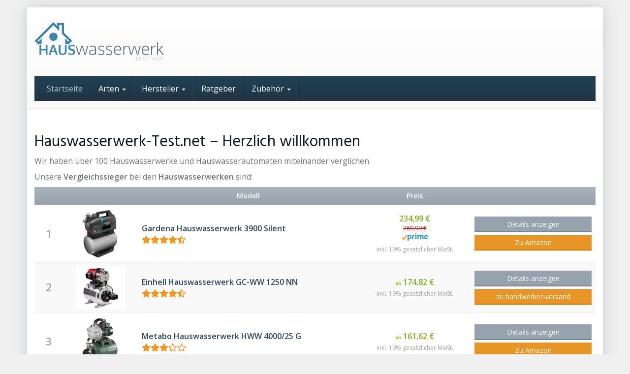

--- FILE ---
content_type: text/html; charset=UTF-8
request_url: https://www.hauswasserwerk-test.net/
body_size: 22179
content:
<!DOCTYPE html>
<html lang="de">
	<head>
		<meta charset="utf-8">
		<meta name="viewport" content="width=device-width, initial-scale=1.0, maximum-scale=1.0, user-scalable=no"/>
		<meta http-equiv="X-UA-Compatible" content="IE=edge,chrome=1">
		
					<script type="text/javascript">var ajaxurl='https://www.hauswasserwerk-test.net/wp-admin/admin-ajax.php';</script>
			<meta name='robots' content='index, follow, max-image-preview:large, max-snippet:-1, max-video-preview:-1'/>
	<style>img:is([sizes="auto" i], [sizes^="auto," i]) {contain-intrinsic-size:3000px 1500px}</style>
	
	<!-- This site is optimized with the Yoast SEO plugin v26.8-RC7 - https://yoast.com/product/yoast-seo-wordpress/ -->
	<title>ᐅ Hauswasserwerk-Test.net || Aktuelle Modelle im Vergleich 2026</title>
<link data-rocket-preload as="style" href="https://fonts.googleapis.com/css?family=Open%20Sans%3A400%2C600%2C800%7CHind%3A400%2C600&#038;display=swap" rel="preload">
<link href="https://fonts.googleapis.com/css?family=Open%20Sans%3A400%2C600%2C800%7CHind%3A400%2C600&#038;display=swap" media="print" onload="this.media=&#039;all&#039;" rel="stylesheet">
<noscript><link rel="stylesheet" href="https://fonts.googleapis.com/css?family=Open%20Sans%3A400%2C600%2C800%7CHind%3A400%2C600&#038;display=swap"></noscript><link rel="preload" data-rocket-preload as="image" href="https://www.hauswasserwerk-test.net/wp-content/uploads/2015/10/logo.png" fetchpriority="high">
	<meta name="description" content="llll➤ Hauswasserwerk-Test.net ✅ Über 100 aktuelle und bewärte Modelle im Vergleich ✚ Individuelle Berichte mit Notenvergabe!!"/>
	<link rel="canonical" href="https://www.hauswasserwerk-test.net/"/>
	<!-- / Yoast SEO plugin. -->


<link rel='stylesheet' id='wp-block-library-css' href='https://www.hauswasserwerk-test.net/wp-includes/css/dist/block-library/style.min.css?ver=6.8.3' type='text/css' media='all'/>
<style id='classic-theme-styles-inline-css' type='text/css'>.wp-block-button__link{color:#fff;background-color:#32373c;border-radius:9999px;box-shadow:none;text-decoration:none;padding:calc(.667em + 2px) calc(1.333em + 2px);font-size:1.125em}.wp-block-file__button{background:#32373c;color:#fff;text-decoration:none}</style>
<style id='global-styles-inline-css' type='text/css'>:root{--wp--preset--aspect-ratio--square:1;--wp--preset--aspect-ratio--4-3: 4/3;--wp--preset--aspect-ratio--3-4: 3/4;--wp--preset--aspect-ratio--3-2: 3/2;--wp--preset--aspect-ratio--2-3: 2/3;--wp--preset--aspect-ratio--16-9: 16/9;--wp--preset--aspect-ratio--9-16: 9/16;--wp--preset--color--black:#000;--wp--preset--color--cyan-bluish-gray:#abb8c3;--wp--preset--color--white:#fff;--wp--preset--color--pale-pink:#f78da7;--wp--preset--color--vivid-red:#cf2e2e;--wp--preset--color--luminous-vivid-orange:#ff6900;--wp--preset--color--luminous-vivid-amber:#fcb900;--wp--preset--color--light-green-cyan:#7bdcb5;--wp--preset--color--vivid-green-cyan:#00d084;--wp--preset--color--pale-cyan-blue:#8ed1fc;--wp--preset--color--vivid-cyan-blue:#0693e3;--wp--preset--color--vivid-purple:#9b51e0;--wp--preset--gradient--vivid-cyan-blue-to-vivid-purple:linear-gradient(135deg,rgba(6,147,227,1) 0%,#9b51e0 100%);--wp--preset--gradient--light-green-cyan-to-vivid-green-cyan:linear-gradient(135deg,#7adcb4 0%,#00d082 100%);--wp--preset--gradient--luminous-vivid-amber-to-luminous-vivid-orange:linear-gradient(135deg,rgba(252,185,0,1) 0%,rgba(255,105,0,1) 100%);--wp--preset--gradient--luminous-vivid-orange-to-vivid-red:linear-gradient(135deg,rgba(255,105,0,1) 0%,#cf2e2e 100%);--wp--preset--gradient--very-light-gray-to-cyan-bluish-gray:linear-gradient(135deg,#eee 0%,#a9b8c3 100%);--wp--preset--gradient--cool-to-warm-spectrum:linear-gradient(135deg,#4aeadc 0%,#9778d1 20%,#cf2aba 40%,#ee2c82 60%,#fb6962 80%,#fef84c 100%);--wp--preset--gradient--blush-light-purple:linear-gradient(135deg,#ffceec 0%,#9896f0 100%);--wp--preset--gradient--blush-bordeaux:linear-gradient(135deg,#fecda5 0%,#fe2d2d 50%,#6b003e 100%);--wp--preset--gradient--luminous-dusk:linear-gradient(135deg,#ffcb70 0%,#c751c0 50%,#4158d0 100%);--wp--preset--gradient--pale-ocean:linear-gradient(135deg,#fff5cb 0%,#b6e3d4 50%,#33a7b5 100%);--wp--preset--gradient--electric-grass:linear-gradient(135deg,#caf880 0%,#71ce7e 100%);--wp--preset--gradient--midnight:linear-gradient(135deg,#020381 0%,#2874fc 100%);--wp--preset--font-size--small:13px;--wp--preset--font-size--medium:20px;--wp--preset--font-size--large:36px;--wp--preset--font-size--x-large:42px;--wp--preset--spacing--20:.44rem;--wp--preset--spacing--30:.67rem;--wp--preset--spacing--40:1rem;--wp--preset--spacing--50:1.5rem;--wp--preset--spacing--60:2.25rem;--wp--preset--spacing--70:3.38rem;--wp--preset--spacing--80:5.06rem;--wp--preset--shadow--natural:6px 6px 9px rgba(0,0,0,.2);--wp--preset--shadow--deep:12px 12px 50px rgba(0,0,0,.4);--wp--preset--shadow--sharp:6px 6px 0 rgba(0,0,0,.2);--wp--preset--shadow--outlined:6px 6px 0 -3px rgba(255,255,255,1) , 6px 6px rgba(0,0,0,1);--wp--preset--shadow--crisp:6px 6px 0 rgba(0,0,0,1)}:where(.is-layout-flex){gap:.5em}:where(.is-layout-grid){gap:.5em}body .is-layout-flex{display:flex}.is-layout-flex{flex-wrap:wrap;align-items:center}.is-layout-flex > :is(*, div){margin:0}body .is-layout-grid{display:grid}.is-layout-grid > :is(*, div){margin:0}:where(.wp-block-columns.is-layout-flex){gap:2em}:where(.wp-block-columns.is-layout-grid){gap:2em}:where(.wp-block-post-template.is-layout-flex){gap:1.25em}:where(.wp-block-post-template.is-layout-grid){gap:1.25em}.has-black-color{color:var(--wp--preset--color--black)!important}.has-cyan-bluish-gray-color{color:var(--wp--preset--color--cyan-bluish-gray)!important}.has-white-color{color:var(--wp--preset--color--white)!important}.has-pale-pink-color{color:var(--wp--preset--color--pale-pink)!important}.has-vivid-red-color{color:var(--wp--preset--color--vivid-red)!important}.has-luminous-vivid-orange-color{color:var(--wp--preset--color--luminous-vivid-orange)!important}.has-luminous-vivid-amber-color{color:var(--wp--preset--color--luminous-vivid-amber)!important}.has-light-green-cyan-color{color:var(--wp--preset--color--light-green-cyan)!important}.has-vivid-green-cyan-color{color:var(--wp--preset--color--vivid-green-cyan)!important}.has-pale-cyan-blue-color{color:var(--wp--preset--color--pale-cyan-blue)!important}.has-vivid-cyan-blue-color{color:var(--wp--preset--color--vivid-cyan-blue)!important}.has-vivid-purple-color{color:var(--wp--preset--color--vivid-purple)!important}.has-black-background-color{background-color:var(--wp--preset--color--black)!important}.has-cyan-bluish-gray-background-color{background-color:var(--wp--preset--color--cyan-bluish-gray)!important}.has-white-background-color{background-color:var(--wp--preset--color--white)!important}.has-pale-pink-background-color{background-color:var(--wp--preset--color--pale-pink)!important}.has-vivid-red-background-color{background-color:var(--wp--preset--color--vivid-red)!important}.has-luminous-vivid-orange-background-color{background-color:var(--wp--preset--color--luminous-vivid-orange)!important}.has-luminous-vivid-amber-background-color{background-color:var(--wp--preset--color--luminous-vivid-amber)!important}.has-light-green-cyan-background-color{background-color:var(--wp--preset--color--light-green-cyan)!important}.has-vivid-green-cyan-background-color{background-color:var(--wp--preset--color--vivid-green-cyan)!important}.has-pale-cyan-blue-background-color{background-color:var(--wp--preset--color--pale-cyan-blue)!important}.has-vivid-cyan-blue-background-color{background-color:var(--wp--preset--color--vivid-cyan-blue)!important}.has-vivid-purple-background-color{background-color:var(--wp--preset--color--vivid-purple)!important}.has-black-border-color{border-color:var(--wp--preset--color--black)!important}.has-cyan-bluish-gray-border-color{border-color:var(--wp--preset--color--cyan-bluish-gray)!important}.has-white-border-color{border-color:var(--wp--preset--color--white)!important}.has-pale-pink-border-color{border-color:var(--wp--preset--color--pale-pink)!important}.has-vivid-red-border-color{border-color:var(--wp--preset--color--vivid-red)!important}.has-luminous-vivid-orange-border-color{border-color:var(--wp--preset--color--luminous-vivid-orange)!important}.has-luminous-vivid-amber-border-color{border-color:var(--wp--preset--color--luminous-vivid-amber)!important}.has-light-green-cyan-border-color{border-color:var(--wp--preset--color--light-green-cyan)!important}.has-vivid-green-cyan-border-color{border-color:var(--wp--preset--color--vivid-green-cyan)!important}.has-pale-cyan-blue-border-color{border-color:var(--wp--preset--color--pale-cyan-blue)!important}.has-vivid-cyan-blue-border-color{border-color:var(--wp--preset--color--vivid-cyan-blue)!important}.has-vivid-purple-border-color{border-color:var(--wp--preset--color--vivid-purple)!important}.has-vivid-cyan-blue-to-vivid-purple-gradient-background{background:var(--wp--preset--gradient--vivid-cyan-blue-to-vivid-purple)!important}.has-light-green-cyan-to-vivid-green-cyan-gradient-background{background:var(--wp--preset--gradient--light-green-cyan-to-vivid-green-cyan)!important}.has-luminous-vivid-amber-to-luminous-vivid-orange-gradient-background{background:var(--wp--preset--gradient--luminous-vivid-amber-to-luminous-vivid-orange)!important}.has-luminous-vivid-orange-to-vivid-red-gradient-background{background:var(--wp--preset--gradient--luminous-vivid-orange-to-vivid-red)!important}.has-very-light-gray-to-cyan-bluish-gray-gradient-background{background:var(--wp--preset--gradient--very-light-gray-to-cyan-bluish-gray)!important}.has-cool-to-warm-spectrum-gradient-background{background:var(--wp--preset--gradient--cool-to-warm-spectrum)!important}.has-blush-light-purple-gradient-background{background:var(--wp--preset--gradient--blush-light-purple)!important}.has-blush-bordeaux-gradient-background{background:var(--wp--preset--gradient--blush-bordeaux)!important}.has-luminous-dusk-gradient-background{background:var(--wp--preset--gradient--luminous-dusk)!important}.has-pale-ocean-gradient-background{background:var(--wp--preset--gradient--pale-ocean)!important}.has-electric-grass-gradient-background{background:var(--wp--preset--gradient--electric-grass)!important}.has-midnight-gradient-background{background:var(--wp--preset--gradient--midnight)!important}.has-small-font-size{font-size:var(--wp--preset--font-size--small)!important}.has-medium-font-size{font-size:var(--wp--preset--font-size--medium)!important}.has-large-font-size{font-size:var(--wp--preset--font-size--large)!important}.has-x-large-font-size{font-size:var(--wp--preset--font-size--x-large)!important}:where(.wp-block-post-template.is-layout-flex){gap:1.25em}:where(.wp-block-post-template.is-layout-grid){gap:1.25em}:where(.wp-block-columns.is-layout-flex){gap:2em}:where(.wp-block-columns.is-layout-grid){gap:2em}:root :where(.wp-block-pullquote){font-size:1.5em;line-height:1.6}</style>
<link data-minify="1" rel='stylesheet' id='wp_review-style-css' href='https://www.hauswasserwerk-test.net/wp-content/cache/min/1/wp-content/plugins/wp-review-pro/assets/css/wp-review.css?ver=1748937490' type='text/css' media='all'/>
<link data-minify="1" rel='stylesheet' id='boostrap-css' href='https://www.hauswasserwerk-test.net/wp-content/cache/min/1/wp-content/themes/affiliatetheme/_/css/bootstrap.min.css?ver=1748937490' type='text/css' media='all'/>
<link data-minify="1" rel='stylesheet' id='parent-theme-css' href='https://www.hauswasserwerk-test.net/wp-content/cache/min/1/wp-content/themes/affiliatetheme/style.css?ver=1748937490' type='text/css' media='all'/>
<link data-minify="1" rel='stylesheet' id='font-awesome-css' href='https://www.hauswasserwerk-test.net/wp-content/cache/min/1/wp-content/themes/affiliatetheme/_/css/font-awesome.min.css?ver=1748937490' type='text/css' media='all'/>


<link data-minify="1" rel='stylesheet' id='theme-css' href='https://www.hauswasserwerk-test.net/wp-content/cache/min/1/wp-content/themes/affiliatetheme-child/style.css?ver=1748937490' type='text/css' media='all'/>
<style id='theme-inline-css' type='text/css'>#wrapper{background-color:#fff;background-color:rgba(255,255,255,1);box-shadow:0 0 30px rgba(44,69,91,.2)}#wrapper-fluid #main{background-color:#fff;background-color:rgba(255,255,255,1)}a{color:#e89527}a:hover,a:focus{color:#eeb05d}::selection{background:#3f85a9;color:#fff}::-moz-selection{background:#3f85a9;color:#fff}.btn-at,.btn-primary{color:#fff;background-color:#3f85a9;border-color:#3f85a9}.btn-detail{color:#fff;background-color:#96a2ad;border-color:#96a2ad}.btn-buy{color:#fff;background-color:#e89527;border-color:#e89527}.btn-link{color:#96a2ad}.btn-at.btn-outline,.btn-primary.btn-outline{background:none;color:#3f85a9}.btn-detail.btn-outline{background:none;color:#96a2ad}.btn-buy.btn-outline{background:none;color:#e89527}.btn-at:hover,.btn-at:focus,.btn-at:active,.btn-primary:hover,.btn-primary:focus,.btn-primary:active,.btn-primary:active:hover,.btn-primary:active:focus{color:#fff;background-color:#5291b1;border-color:#5291b1}.btn-detail:hover,.btn-detail:focus,.btn-detail:active{color:#fff;background-color:#abb4bd;border-color:#abb4bd}.btn-buy:hover,.btn-buy:focus,.btn-buy:active{color:#fff;background-color:#ea9f3c;border-color:#ea9f3c}.btn-link:hover,.btn-link:focus,.btn-link:active{color:#abb4bd}#topbar{background-color:#fff;background-color:#fff;color:#96a2ad}#topbar a{color:#96a2ad}#topbar a:hover,#topbar a:focus{color:#3f85a9}#header{color:#96a2ad;background-color:#fafafa;background:-moz-linear-gradient(top,rgba(255,255,255,1) 0%,#fafafa 100%);background:-webkit-gradient(linear,left top,left bottom,color-stop(0%,rgba(255,255,255,1)),color-stop(100%,#fafafa));background:-webkit-linear-gradient(top,rgba(255,255,255,1) 0%,#fafafa 100%);background:-o-linear-gradient(top,rgba(255,255,255,1) 0%,#fafafa 100%);background:-ms-linear-gradient(top,rgba(255,255,255,1) 0%,#fafafa 100%);background:linear-gradient(to bottom,rgba(255,255,255,1) 0%,#fafafa 100%);filter:progid:DXImageTransform.Microsoft.gradient( startColorstr='#ffffff', endColorstr='#fafafa',GradientType=0 )}#header .brand{color:#3f85a9}#header .brand small{color:#96a2ad}#header .brand:hover,#header .brand:focus{color:#2c455b}.cart-mini .fa{color:#3f85a9}.cart-mini strong{color:#2c455b}.cart-mini a:hover strong,.cart-mini a:focus strong{color:#3f85a9}.cart-mini small{color:#96a2ad}#navigation .navbar{background-color:#213444;background:-moz-linear-gradient(top,#1f4254 0,#213444 50px);background:-webkit-gradient(linear,left top,left bottom,color-stop(0,#1f4254),color-stop(50px,#213444));background:-webkit-linear-gradient(top,#1f4254 0,#213444 50px);background:-o-linear-gradient(top,#1f4254 0,#213444 50px);background:-ms-linear-gradient(top,#1f4254 0,#213444 50px);background:linear-gradient(to bottom,#1f4254 0,#213444 50px);filter:progid:DXImageTransform.Microsoft.gradient( startColorstr='#1f4254', endColorstr='#213444',GradientType=0 )}#navigation .navbar .navbar-nav>li>a{color:#fff}#navigation .navbar .navbar-nav>li>a:hover,#navigation .navbar .navbar-nav>li>a:focus,#navigation .navbar .navbar-nav>li:hover>a,#navigation .navbar .navbar-nav>.open>a,#navigation .navbar .navbar-nav>.open>a:hover,#navigation .navbar .navbar-nav>.open>a:focus,#navigation .navbar .navbar-nav>.current_page_item>a:hover,#navigation .navbar .navbar-nav>.current_page_item>a:focus,#navigation .navbar .navbar-nav>.current_page_parent>a:hover,#navigation .navbar .navbar-nav>.current_page_parent>a:focus{color:#3f85a9;background-color:#fafafa;background:-moz-linear-gradient(top,#fcfcfc 0%,#fafafa 100%);background:-webkit-gradient(linear,left top,left bottom,color-stop(0%,#fcfcfc),color-stop(100%,#fafafa));background:-webkit-linear-gradient(top,#fcfcfc 0%,#fafafa 100%);background:-o-linear-gradient(top,#fcfcfc 0%,#fafafa 100%);background:-ms-linear-gradient(top,#fcfcfc 0%,#fafafa 100%);background:linear-gradient(to bottom,#fcfcfc 0%,#fafafa 100%);filter:progid:DXImageTransform.Microsoft.gradient( startColorstr='#fcfcfc', endColorstr='#fafafa',GradientType=0 )}#navigation .navbar .navbar-nav>.current_page_item>a,#navigation .navbar .navbar-nav>.current_page_parent>a,#navigation .navbar .navbar-nav>.current-menu-item>a,#navigation .navbar .navbar-nav>.current-menu-ancestor>a{color:#b2c4c8}#navigation .navbar .navbar-brand{color:#b2c4c8}#navigation .navbar .navbar-brand:hover,#navigation .navbar .navbar-brand:focus{color:#3f85a9}#navigation .navbar .navbar-brand,#navigation .navbar .navbar-nav>li>a{text-shadow:0 1px 0 rgba(0,0,0,0)}@media (max-width:767px){#navigation .navbar .navbar-toggle .icon-bar{box-shadow:0 1px 0 rgba(0,0,0,0)}}@media (min-width:768px){#navigation .navbar .navbar-nav{border-right:1px solid #fff;border-right:1px solid rgba(255,255,255,.07);border-left:1px solid #000;border-left:1px solid rgba(0,0,0,.15)}#navigation .navbar .navbar-nav>li{border-right:1px solid #000;border-right:1px solid rgba(0,0,0,.15);border-left:1px solid #fff;border-left:1px solid rgba(255,255,255,.07)}#navigation .dropdown-submenu>a:after{border-left-color:#3f85a9}#navigation .dropdown-submenu:hover>a:after,#navigation .dropdown-submenu.open>a:after,#navigation .dropdown-submenu>a:hover:after,#navigation .dropdown-submenu>a:focus:after{border-left-color:#fff!important}}@media (max-width:767px){#navigation .navbar .navbar-collapse{border-color:#000;border-color:rgba(0,0,0,.15);box-shadow:inset 0 1px 0 #fff;box-shadow:inset 0 1px 0 rgba(255,255,255,.07)}#navigation .navbar .navbar-form{border-color:#000;border-color:rgba(0,0,0,.15);box-shadow:inset 0 1px 0 #fff , 0 1px 0 #fff;box-shadow:inset 0 1px 0 rgba(255,255,255,.07) , 0 1px 0 rgba(255,255,255,.07)}}#navigation .navbar .navbar-toggle .icon-bar{background-color:#b2c4c8}#navigation .navbar .navbar-toggle:hover .icon-bar,#navigation .navbar .navbar-toggle:focus .icon-bar{background-color:#fff}#navigation .dropdown-menu{background-color:#fff;background-color:#fff}#navigation .dropdown-menu>li>a{color:#617484}#navigation .dropdown-menu>.current_page_item>a,#navigation .dropdown-menu>.current_page_parent>a{color:#3f85a9}#navigation .dropdown-menu>.current_page_item>a:after,#navigation .dropdown-menu>.current_page_parent>a:after{border-left-color:#3f85a9}#navigation .dropdown-menu>li:hover>a,#navigation .dropdown-menu>li.open>a,#navigation .dropdown-menu>li>a:hover,#navigation .dropdown-menu>li>a:focus{background-color:#3f85a9;background-color:#3f85a9;color:#fff}.thumbnail[class*="product-"] .product-title{color:#2c455b}.thumbnail[class*="product-"] .product-title:hover,.thumbnail[class*="product-"] .product-title:focus{color:#3f85a9;text-decoration:none}#sidebar .widget{background-color:#fafafa;background-color:rgba(250,250,250,1);border:1px solid #eee}#sidebar .widget .h1{color:#fff;background-color:#96a2ad;background:-moz-linear-gradient(top,#abb4bd 0%,#96a2ad 100%);background:-webkit-gradient(linear,left top,left bottom,color-stop(0%,#abb4bd),color-stop(100%,#96a2ad));background:-webkit-linear-gradient(top,#abb4bd 0%,#96a2ad 100%);background:-o-linear-gradient(top,#abb4bd 0%,#96a2ad 100%);background:-ms-linear-gradient(top,#abb4bd 0%,#96a2ad 100%);background:linear-gradient(to bottom,#abb4bd 0%,#96a2ad 100%);filter:progid:DXImageTransform.Microsoft.gradient( startColorstr='#abb4bd', endColorstr='#96a2ad',GradientType=0 )}#sidebar .widget_inline ul li,#sidebar .widget_block ul li a,#sidebar .widget_amazon_cart .price-sum,.filterform .form-group{border-top:1px solid #eee}#sidebar .widget hr{border-color:#eee}#sidebar .widget_amazon_cart .price-sum{border-bottom:1px solid #eee}#sidebar .widget a:not(.btn),.thumbnail[class*="product-"] .product-title {color:#101820}#sidebar .widget a:not(.btn):hover,#sidebar .widget a:not(.btn):focus,.thumbnail[class*="product-"] .product-title:hover,.thumbnail[class*="product-"] .product-title:focus {color:#c01313}#sidebar .widget_block a:not(.btn),#sidebar .widget_product_feed ul li a p,#sidebar .widget_amazon_cart ul li a p {color:#96a2ad}#sidebar .widget_block a:not(.btn):hover, #sidebar .widget_block a:not(.btn):focus,#sidebar .widget_product_feed ul li a:hover p,#sidebar .widget_amazon_cart ul li a:hover p,#sidebar .widget_product_feed ul li a:focus p,#sidebar .widget_amazon_cart ul li a:focus p {background-color:#fff;background-color:rgba(255,255,255,1);color:#3f85a9}#sidebar .widget_block ul>li>a:hover+.count,#sidebar .widget_block ul>li>a:focus+.count{color:#3f85a9}#sidebar .widget_inline ul li,#sidebar .widget .post-date,#sidebar .widget .rss-date,#sidebar .widget cite,#sidebar .widget .count,#sidebar .widget_inline caption,#sidebar .widget .filterform .slide span,#sidebar .widget_amazon_cart .remove a,#sidebar .widget .filterform .filter-instruction,#sidebar .widget_calendar #wp-calendar td,#sidebar .widget_product_advice .product-tax a{color:#b2c4c8}#sidebar .widget .textwidget,#sidebar .widget .filterform label,#sidebar .widget .filterform .control-label,#sidebar .widget_calendar #wp-calendar th,#sidebar .widget_calendar #wp-calendar caption,#sidebar .widget label.screen-reader-text,#sidebar .widget_amazon_cart .price-sum{color:#6f7479}.toc_widget>.toc_widget_list li{border-top:1px solid #eee}.toc_widget>.toc_widget_list li a>.toc_number{color:#3f85a9}#footer .widget{background-color:#fff;background-color:#fff;border:1px solid #f5f5f5}#footer .widget .h1{color:#101820;background-color:#fff;background:-moz-linear-gradient(top,rgba(255,255,255,1) 0%,rgba(255,255,255,1) 100%);background:-webkit-gradient(linear,left top,left bottom,color-stop(0%,rgba(255,255,255,1)),color-stop(100%,rgba(255,255,255,1)));background:-webkit-linear-gradient(top,rgba(255,255,255,1) 0%,rgba(255,255,255,1) 100%);background:-o-linear-gradient(top,rgba(255,255,255,1) 0%,rgba(255,255,255,1) 100%);background:-ms-linear-gradient(top,rgba(255,255,255,1) 0%,rgba(255,255,255,1) 100%);background:linear-gradient(to bottom,rgba(255,255,255,1) 0%,rgba(255,255,255,1) 100%);filter:progid:DXImageTransform.Microsoft.gradient( startColorstr='#ffffff', endColorstr='#ffffff',GradientType=0 );border-bottom:1px solid #f5f5f5}#footer .widget_inline ul li,#footer .widget_block ul>li>a,#footer .widget_amazon_cart .price-sum,#footer .filterform .form-group{border-top:1px solid #f5f5f5}#footer .widget hr{border-color:#f5f5f5}#footer .widget_amazon_cart .price-sum{border-bottom:1px solid #f5f5f5}#footer .widget a:not(.btn),#footer .thumbnail[class*="product-"] .product-title {color:#101820}#footer .widget a:not(.btn):hover,#footer .widget a:not(.btn):focus,#footer .thumbnail[class*="product-"] .product-title:hover,#footer .thumbnail[class*="product-"] .product-title:focus {color:#c01313}#footer .widget_block a:not(.btn),#footer .widget_product_feed ul li a p,#footer .widget_amazon_cart ul li a p {color:#101820}#footer .widget_block a:not(.btn):hover, #footer .widget_block a:not(.btn):focus,#footer .widget_product_feed ul li a:hover p,#footer .widget_amazon_cart ul li a:hover p,#footer .widget_product_feed ul li a:focus p,#footer .widget_amazon_cart ul li a:focus p {background-color:#fafafa;background-color:rgba(250,250,250,1);color:#c01313}#footer .widget_block ul>li>a:hover+.count,#footer .widget_block ul>li>a:focus+.count{color:#c01313}#footer .widget_inline ul li,#footer .widget .post-date,#footer .widget .rss-date,#footer .widget cite,#footer .widget .count,#footer .widget_inline caption,#footer .widget .filterform .slide span,#footer .widget_amazon_cart .remove a,#footer .widget .filterform .filter-instruction,#footer .widget_calendar #wp-calendar td,#footer .widget_product_advice .product-tax a{color:#9fa2a5}#footer .widget .textwidget,#footer .widget .filterform label,#footer .widget .filterform .control-label,#footer .widget_calendar #wp-calendar th,#footer .widget_calendar #wp-calendar caption,#footer .widget label.screen-reader-text,#footer .widget_amazon_cart .price-sum{color:#6f7479}.table-amazon-cart .product-title p a{color:#2c455b}.table-amazon-cart .product-title p a:hover,.table-amazon-cart .product-title p a:focus{color:#3f85a9}#breadcrumbs{background-color:#213444;background-color:#213444}#breadcrumbs p{color:#617484}#breadcrumbs a{color:#617484}#breadcrumbs a:hover,#breadcrumbs a:focus{color:#fff}#footer-top{background-color:#16222d;background-color:#16222d}#footer-bottom{background-color:#16222d;background-color:#16222d;color:#617484}#footer-bottom a{color:#617484}#footer-bottom a:hover,#footer-bottom a:focus{color:#fff}.table-product>thead>tr>th{color:#fff;background:#abb4bd;background:-moz-linear-gradient(top,#abb4bd 0%,#96a2ad 100%);background:-webkit-gradient(linear,left top,left bottom,color-stop(0%,#abb4bd),color-stop(100%,#96a2ad));background:-webkit-linear-gradient(top,#abb4bd 0%,#96a2ad 100%);background:-o-linear-gradient(top,#abb4bd 0%,#96a2ad 100%);background:-ms-linear-gradient(top,#abb4bd 0%,#96a2ad 100%);background:linear-gradient(to bottom,#abb4bd 0%,#96a2ad 100%);filter:progid:DXImageTransform.Microsoft.gradient( startColorstr="#abb4bd", endColorstr="#96a2ad",GradientType=0 )}.table-product-x thead tr:first-of-type .table-highlight{color:#fff;background:#ebd159;background:-moz-linear-gradient(top,#ebd159 0%,#e9cc47 100%);background:-webkit-gradient(linear,left top,left bottom,color-stop(0%,#ebd159),color-stop(100%,#e9cc47));background:-webkit-linear-gradient(top,#ebd159 0%,#e9cc47 100%);background:-o-linear-gradient(top,#ebd159 0%,#e9cc47 100%);background:-ms-linear-gradient(top,#ebd159 0%,#e9cc47 100%);background:linear-gradient(to bottom,#ebd159 0%,#e9cc47 100%);filter:progid:DXImageTransform.Microsoft.gradient( startColorstr="#ebd159", endColorstr="#e9cc47",GradientType=0 );border-left:2px solid #e9cc47!important;border-right:2px solid #e9cc47!important}.table-product-x tbody .table-highlight{border-left:2px solid #e9cc47!important;border-right:2px solid #e9cc47!important}.table-product-x tbody tr:last-of-type .table-highlight{border-bottom:2px solid #e9cc47!important}.table-product-y .table-highlight{border:none;box-shadow:0 2px 0 #e9cc47 inset , 0 -2px 0 #e9cc47 inset}.table-product-y .table-highlight:first-of-type{background:#e9cc47;color:#fff}.table-product-y .table-highlight:last-of-type{box-shadow:0 2px 0 #e9cc47 inset , 0 -2px 0 #e9cc47 inset , -2px 0 0 #e9cc47 inset}.table-product .table-highlight{background:rgba(233,204,71,.05);border-color:rgba(233,204,71,.1)}#header>.container .form-search .btn:hover,#header>.container .form-search .btn:focus{color:#3f85a9}.post-meta a:hover,.post-meta a:focus{color:#3f85a9}article[class*="post-"]>h2>a:hover,article[class*="post-"]>h2>a:focus,article[class*="post-"]>.post-inner>h2>a:hover,article[class*="post-"]>.post-inner>h2>a:focus{color:#3f85a9}.pagination>li>a:hover,.pagination>li>span:hover,.pagination>li>a:focus,.pagination>li>span:focus{color:#3f85a9}.pagination>.active>a,.pagination>.active>span,.pagination>.active>a:hover,.pagination>.active>span:hover,.pagination>.active>a:focus,.pagination>.active>span:focus{background-color:#3f85a9;border-color:#3f85a9}.pager li>a:hover,.pager li>a:focus{color:#3f85a9}.comment .media-heading a:hover,.comment .media-heading a:focus{color:#3f85a9}.comment .comment-reply-link:hover,.comment .comment-reply-link:focus{color:#3f85a9}.nav-tabs>li.active>a,.nav-tabs>li.active>a:hover,.nav-tabs>li.active>a:focus{color:#3f85a9}div[id*="accordion"] .panel-heading .panel-title[aria-expanded="true"]{color:#3f85a9}@media (max-width:767px){#atTab.nav-tabs .dropdown-menu>li>a:focus,#atTab.nav-tabs .dropdown-menu>li>a:hover{color:#3f85a9}#atTab.nav-tabs .dropdown-menu>li.active>a{background:#3f85a9}}.result-filter .btn-link.active{color:#3f85a9}.badge-at{background:#3f85a9}.table-product .product-title>a:hover,.table-product .product-title>a:focus{color:#3f85a9}.product-reviews-number .progress svg path{stroke:#3f85a9}.filterform .slider-selection{background:#3f85a9}.select2-container--default .select2-results__option--highlighted[aria-selected]{background-color:#3f85a9}.select2-container--default .select2-results>.select2-results__options::-webkit-scrollbar-thumb:active{background:#3f85a9}article[class*="post-"]>h2>a,article[class*="post-"]>.post-inner>h2>a{color:#2c455b}.comment .media-heading{color:#2c455b}.form-control:focus{color:#2c455b}.result-filter .btn-link:hover,.result-filter .btn-link:focus{color:#2c455b}.table-product .product-title>a{color:#2c455b}.product_top_rated .title a{color:#2c455b}.product_top_rated .title a:hover,.product_top_rated .title a:focus{color:#3f85a9}.product-select-shortcode .label-control{color:#2c455b}.product_top_rated .progress-bar{background:#3f85a9}.product-grid-hover:hover .caption-hover{box-shadow:0 0 0 3px #3f85a9}.product-grid-hover .caption-hover .caption-hover-txt{border:3px solid #3f85a9}.page-nav>span{color:#3f85a9}.page-nav a:hover,.page-nav a:focus{color:#3f85a9}.product-price .price,.widget_amazon_cart .product-price{color:#7ab317}.product-price .price del,.widget_amazon_cart .product-price del{color:#c01313}.product-rating{color:#9fa2a5}.product-rating [class*="fa-star"]{color:#f3961d}.product-price .price-hint{color:#9fa2a5}.table-product .product-reviews .rating-summary-value{color:#2c455b}.cookie-bar{background:rgba(44,69,91,.95)}</style>
<link data-minify="1" rel='stylesheet' id='lightbox-css' href='https://www.hauswasserwerk-test.net/wp-content/cache/min/1/wp-content/themes/affiliatetheme/_/css/lightbox.css?ver=1748937490' type='text/css' media='all'/>
<script type="text/javascript" src="https://www.hauswasserwerk-test.net/wp-includes/js/jquery/jquery.min.js?ver=3.7.1" id="jquery-core-js"></script>
<script type="text/javascript" src="https://www.hauswasserwerk-test.net/wp-includes/js/jquery/jquery-migrate.min.js?ver=3.4.1" id="jquery-migrate-js"></script>
<!--[if IE 7]>
<link rel="stylesheet" href="https://www.hauswasserwerk-test.net/wp-content/plugins/wp-review-pro/assets/css/wp-review-ie7.css">
<![endif]-->
<script type="text/javascript">var ajaxurl="https://www.hauswasserwerk-test.net/wp-admin/admin-ajax.php"</script><link rel="shortcut icon" href="https://www.hauswasserwerk-test.net/wp-content/uploads/2015/10/favicon.ico" type="image/x-icon"/><link rel="apple-touch-icon" href="https://www.hauswasserwerk-test.net/wp-content/uploads/2015/10/apple-touch-icon.png"/><style>#footer-top,#footer-bottom{border:none}#header{margin-top:15px}#navigation .navbar{margin:0 15px 15px 15px;padding:0 10px}#navigation .navbar>.container{padding:0}#navigation .navbar .navbar-nav,#navigation .navbar .navbar-nav li:first-of-type{border-left:0!important}#header .list-usp .fa{color:#3f85a9}#navigation{border-bottom:1px solid transparent}#navigation.affix-top{border-color:#eee}.pb50{padding-bottom:67px}.btn-at,.btn-social,.btn-buy,.btn-detail{border-radius:0;box-shadow:0 -2px rgba(0,0,0,.2) inset!important;border:none}.btn-at:active,.btn-social:active,.btn-buy:active,.btn-detail:active{box-shadow:0 3px 5px rgba(0,0,0,.125) inset , 0 -2px rgba(0,0,0,.2) inset!important}.nav-tabs .badge{display:none}.btn.btn-block.btn-link{font-size:16px;font-weight:600}.tab-content table{width:100%!important;border:1px solid #ddd}.tab-content table tr td{padding:7px 10px;border-bottom:1px solid #ddd}.tab-content table tr:nth-child(2n) {background-color:rgba(250,250,250,1)}</style>		<style type="text/css" id="wp-custom-css">.video-container{position:relative;padding-bottom:56.25%;padding-top:0;height:0;overflow:hidden}.video-container iframe,.video-container object,.video-container embed{position:absolute;top:0;left:0;width:100%;height:100%}@media screen and (max-width:768px){p img.alignright,p img.alignleft,p img.aligncenter{float:none;margin:20px auto;display:block;max-width:100%}}</style>
		<script>var gaProperty='UA-68966938-1';var disableStr='ga-disable-'+gaProperty;if(document.cookie.indexOf(disableStr+'=true')>-1){window[disableStr]=true;}function gaOptout(){document.cookie=disableStr+'=true; expires=Thu, 31 Dec 2099 23:59:59 UTC; path=/';window[disableStr]=true;alert('Das Tracking ist jetzt deaktiviert');}(function(i,s,o,g,r,a,m){i['GoogleAnalyticsObject']=r;i[r]=i[r]||function(){(i[r].q=i[r].q||[]).push(arguments)},i[r].l=1*new Date();a=s.createElement(o),m=s.getElementsByTagName(o)[0];a.async=1;a.src=g;m.parentNode.insertBefore(a,m)})(window,document,'script','/wp-content/themes/affiliatetheme-child/analytics.js','ga');ga('create','UA-68966938-1','auto');ga('set','anonymizeIp',true);ga('send','pageview');</script><style id="kirki-inline-styles">@font-face{font-family:'Hind';font-style:normal;font-weight:400;font-display:swap;src:url(https://www.hauswasserwerk-test.net/wp-content/fonts/hind/font) format('woff');unicode-range: U+0900-097F, U+1CD0-1CF9, U+200C-200D, U+20A8, U+20B9, U+20F0, U+25CC, U+A830-A839, U+A8E0-A8FF, U+11B00-11B09}@font-face{font-family:'Hind';font-style:normal;font-weight:400;font-display:swap;src:url(https://www.hauswasserwerk-test.net/wp-content/fonts/hind/font) format('woff');unicode-range: U+0100-02BA, U+02BD-02C5, U+02C7-02CC, U+02CE-02D7, U+02DD-02FF, U+0304, U+0308, U+0329, U+1D00-1DBF, U+1E00-1E9F, U+1EF2-1EFF, U+2020, U+20A0-20AB, U+20AD-20C0, U+2113, U+2C60-2C7F, U+A720-A7FF}@font-face{font-family:'Hind';font-style:normal;font-weight:400;font-display:swap;src:url(https://www.hauswasserwerk-test.net/wp-content/fonts/hind/font) format('woff');unicode-range: U+0000-00FF, U+0131, U+0152-0153, U+02BB-02BC, U+02C6, U+02DA, U+02DC, U+0304, U+0308, U+0329, U+2000-206F, U+20AC, U+2122, U+2191, U+2193, U+2212, U+2215, U+FEFF, U+FFFD}@font-face{font-family:'Open Sans';font-style:normal;font-weight:400;font-stretch:normal;font-display:swap;src:url(https://www.hauswasserwerk-test.net/wp-content/fonts/open-sans/font) format('woff');unicode-range: U+0460-052F, U+1C80-1C8A, U+20B4, U+2DE0-2DFF, U+A640-A69F, U+FE2E-FE2F}@font-face{font-family:'Open Sans';font-style:normal;font-weight:400;font-stretch:normal;font-display:swap;src:url(https://www.hauswasserwerk-test.net/wp-content/fonts/open-sans/font) format('woff');unicode-range:U+0301,U+0400-045F,U+0490-0491,U+04B0-04B1,U+2116}@font-face{font-family:'Open Sans';font-style:normal;font-weight:400;font-stretch:normal;font-display:swap;src:url(https://www.hauswasserwerk-test.net/wp-content/fonts/open-sans/font) format('woff');unicode-range:U+1F00-1FFF}@font-face{font-family:'Open Sans';font-style:normal;font-weight:400;font-stretch:normal;font-display:swap;src:url(https://www.hauswasserwerk-test.net/wp-content/fonts/open-sans/font) format('woff');unicode-range:U+0370-0377,U+037A-037F,U+0384-038A,U+038C,U+038E-03A1,U+03A3-03FF}@font-face{font-family:'Open Sans';font-style:normal;font-weight:400;font-stretch:normal;font-display:swap;src:url(https://www.hauswasserwerk-test.net/wp-content/fonts/open-sans/font) format('woff');unicode-range: U+0307-0308, U+0590-05FF, U+200C-2010, U+20AA, U+25CC, U+FB1D-FB4F}@font-face{font-family:'Open Sans';font-style:normal;font-weight:400;font-stretch:normal;font-display:swap;src:url(https://www.hauswasserwerk-test.net/wp-content/fonts/open-sans/font) format('woff');unicode-range: U+0302-0303, U+0305, U+0307-0308, U+0310, U+0312, U+0315, U+031A, U+0326-0327, U+032C, U+032F-0330, U+0332-0333, U+0338, U+033A, U+0346, U+034D, U+0391-03A1, U+03A3-03A9, U+03B1-03C9, U+03D1, U+03D5-03D6, U+03F0-03F1, U+03F4-03F5, U+2016-2017, U+2034-2038, U+203C, U+2040, U+2043, U+2047, U+2050, U+2057, U+205F, U+2070-2071, U+2074-208E, U+2090-209C, U+20D0-20DC, U+20E1, U+20E5-20EF, U+2100-2112, U+2114-2115, U+2117-2121, U+2123-214F, U+2190, U+2192, U+2194-21AE, U+21B0-21E5, U+21F1-21F2, U+21F4-2211, U+2213-2214, U+2216-22FF, U+2308-230B, U+2310, U+2319, U+231C-2321, U+2336-237A, U+237C, U+2395, U+239B-23B7, U+23D0, U+23DC-23E1, U+2474-2475, U+25AF, U+25B3, U+25B7, U+25BD, U+25C1, U+25CA, U+25CC, U+25FB, U+266D-266F, U+27C0-27FF, U+2900-2AFF, U+2B0E-2B11, U+2B30-2B4C, U+2BFE, U+3030, U+FF5B, U+FF5D, U+1D400-1D7FF, U+1EE00-1EEFF}@font-face{font-family:'Open Sans';font-style:normal;font-weight:400;font-stretch:normal;font-display:swap;src:url(https://www.hauswasserwerk-test.net/wp-content/fonts/open-sans/font) format('woff');unicode-range: U+0001-000C, U+000E-001F, U+007F-009F, U+20DD-20E0, U+20E2-20E4, U+2150-218F, U+2190, U+2192, U+2194-2199, U+21AF, U+21E6-21F0, U+21F3, U+2218-2219, U+2299, U+22C4-22C6, U+2300-243F, U+2440-244A, U+2460-24FF, U+25A0-27BF, U+2800-28FF, U+2921-2922, U+2981, U+29BF, U+29EB, U+2B00-2BFF, U+4DC0-4DFF, U+FFF9-FFFB, U+10140-1018E, U+10190-1019C, U+101A0, U+101D0-101FD, U+102E0-102FB, U+10E60-10E7E, U+1D2C0-1D2D3, U+1D2E0-1D37F, U+1F000-1F0FF, U+1F100-1F1AD, U+1F1E6-1F1FF, U+1F30D-1F30F, U+1F315, U+1F31C, U+1F31E, U+1F320-1F32C, U+1F336, U+1F378, U+1F37D, U+1F382, U+1F393-1F39F, U+1F3A7-1F3A8, U+1F3AC-1F3AF, U+1F3C2, U+1F3C4-1F3C6, U+1F3CA-1F3CE, U+1F3D4-1F3E0, U+1F3ED, U+1F3F1-1F3F3, U+1F3F5-1F3F7, U+1F408, U+1F415, U+1F41F, U+1F426, U+1F43F, U+1F441-1F442, U+1F444, U+1F446-1F449, U+1F44C-1F44E, U+1F453, U+1F46A, U+1F47D, U+1F4A3, U+1F4B0, U+1F4B3, U+1F4B9, U+1F4BB, U+1F4BF, U+1F4C8-1F4CB, U+1F4D6, U+1F4DA, U+1F4DF, U+1F4E3-1F4E6, U+1F4EA-1F4ED, U+1F4F7, U+1F4F9-1F4FB, U+1F4FD-1F4FE, U+1F503, U+1F507-1F50B, U+1F50D, U+1F512-1F513, U+1F53E-1F54A, U+1F54F-1F5FA, U+1F610, U+1F650-1F67F, U+1F687, U+1F68D, U+1F691, U+1F694, U+1F698, U+1F6AD, U+1F6B2, U+1F6B9-1F6BA, U+1F6BC, U+1F6C6-1F6CF, U+1F6D3-1F6D7, U+1F6E0-1F6EA, U+1F6F0-1F6F3, U+1F6F7-1F6FC, U+1F700-1F7FF, U+1F800-1F80B, U+1F810-1F847, U+1F850-1F859, U+1F860-1F887, U+1F890-1F8AD, U+1F8B0-1F8BB, U+1F8C0-1F8C1, U+1F900-1F90B, U+1F93B, U+1F946, U+1F984, U+1F996, U+1F9E9, U+1FA00-1FA6F, U+1FA70-1FA7C, U+1FA80-1FA89, U+1FA8F-1FAC6, U+1FACE-1FADC, U+1FADF-1FAE9, U+1FAF0-1FAF8, U+1FB00-1FBFF}@font-face{font-family:'Open Sans';font-style:normal;font-weight:400;font-stretch:normal;font-display:swap;src:url(https://www.hauswasserwerk-test.net/wp-content/fonts/open-sans/font) format('woff');unicode-range:U+0102-0103,U+0110-0111,U+0128-0129,U+0168-0169,U+01A0-01A1,U+01AF-01B0,U+0300-0301,U+0303-0304,U+0308-0309,U+0323,U+0329,U+1EA0-1EF9,U+20AB}@font-face{font-family:'Open Sans';font-style:normal;font-weight:400;font-stretch:normal;font-display:swap;src:url(https://www.hauswasserwerk-test.net/wp-content/fonts/open-sans/font) format('woff');unicode-range: U+0100-02BA, U+02BD-02C5, U+02C7-02CC, U+02CE-02D7, U+02DD-02FF, U+0304, U+0308, U+0329, U+1D00-1DBF, U+1E00-1E9F, U+1EF2-1EFF, U+2020, U+20A0-20AB, U+20AD-20C0, U+2113, U+2C60-2C7F, U+A720-A7FF}@font-face{font-family:'Open Sans';font-style:normal;font-weight:400;font-stretch:normal;font-display:swap;src:url(https://www.hauswasserwerk-test.net/wp-content/fonts/open-sans/font) format('woff');unicode-range: U+0000-00FF, U+0131, U+0152-0153, U+02BB-02BC, U+02C6, U+02DA, U+02DC, U+0304, U+0308, U+0329, U+2000-206F, U+20AC, U+2122, U+2191, U+2193, U+2212, U+2215, U+FEFF, U+FFFD}body{background:#f0f0f0;background-color:#f0f0f0;background-repeat:no-repeat;background-position:left top;-webkit-background-size:cover;-moz-background-size:cover;-ms-background-size:cover;-o-background-size:cover;background-size:cover}h1,h2,h3,h4,h5,h6,.h1,.h2,.h3,.h4,.h5,.h6{font-family:Hind;font-weight:400;text-transform:none;color:#101820}body,.product-grid-hover .caption-hover .caption-hover-txt{font-family:Open\ Sans;font-weight:400;text-transform:none;color:#6f7479}#header .brand{font-family:Hind;font-weight:400;text-transform:none}</style><noscript><style id="rocket-lazyload-nojs-css">.rll-youtube-player,[data-lazy-src]{display:none!important}</style></noscript>	<style id="rocket-lazyrender-inline-css">[data-wpr-lazyrender]{content-visibility:auto}</style><meta name="generator" content="WP Rocket 3.19.1.2" data-wpr-features="wpr_minify_js wpr_lazyload_images wpr_lazyload_iframes wpr_automatic_lazy_rendering wpr_oci wpr_minify_css wpr_desktop"/></head>
	
	<body class="home wp-singular page-template page-template-templates page-template-page-builder page-template-templatespage-builder-php page page-id-2 wp-theme-affiliatetheme wp-child-theme-affiliatetheme-child unknown" itemscope itemtype="http://schema.org/WebPage">
		<a href="#content" class="sr-only sr-only-focusable">Skip to main content</a>
		<div id="wrapper">
						
			<header id="header" class="" role="banner">
				<div class="container">		<div class="row">
			<div class="col-sm-4">
				<a href="https://www.hauswasserwerk-test.net" title="Hauswasserwerk-Test.net" class="brand"><img fetchpriority="high" src="https://www.hauswasserwerk-test.net/wp-content/uploads/2015/10/logo.png" width="265" height="80" alt="Hauswasserwerk Test" class="img-responsive"/></a>
			</div>

			<div class="col-sm-8">
							</div>
		</div>
	</div>	
	<nav id="navigation" role="navigation" class="wrapped">
		<div class="navbar navbar-xcore navbar-12 navbar-hover">
			<div class="container">
				<div class="navbar-header">
					<button type="button" class="navbar-toggle" data-toggle="collapse" data-target=".navbar-collapse">
						<span class="sr-only">Toggle navigation</span>
						<span class="icon-bar"></span>
						<span class="icon-bar"></span>
						<span class="icon-bar"></span>
					</button>
					<a href="https://www.hauswasserwerk-test.net" title="Hauswasserwerk-Test.net" class="navbar-brand visible-xs">
						Hauswasserwerk-Test.net					</a>
				</div>
				<div class="collapse navbar-collapse">
					<ul id="menu-hauptnavigation" class="nav navbar-nav navbar-left"><li id="menu-item-44" class="menu-item menu-item-type-post_type menu-item-object-page menu-item-home current-menu-item page_item page-item-2 current_page_item"><a title="Startseite" href="https://www.hauswasserwerk-test.net/">Startseite</a></li>
<li id="menu-item-53671" class="dropdown menu-item menu-item-type-custom menu-item-object-custom menu-item-has-children"><a href="#" class="dropdown-toggle">Arten <b class="caret"></b></a><a href="#" class="extra-toggle dropdown-toggle" data-toggle="dropdown"><span class="glyphicon glyphicon-plus"></span></a>
<ul class="dropdown-menu">
	<li id="menu-item-53738" class="menu-item menu-item-type-taxonomy menu-item-object-art"><a title="Brunnenpumpe Test" href="https://www.hauswasserwerk-test.net/art/brunnenpumpe/">Brunnenpumpen</a></li>
	<li id="menu-item-53670" class="menu-item menu-item-type-taxonomy menu-item-object-art"><a title="Gartenpumpe Test" href="https://www.hauswasserwerk-test.net/art/gartenpumpe/">Gartenpumpen</a></li>
	<li id="menu-item-287" class="menu-item menu-item-type-taxonomy menu-item-object-art"><a title="Hauswasserautomat Test" href="https://www.hauswasserwerk-test.net/art/hauswasserautomat/">Hauswasserautomaten</a></li>
	<li id="menu-item-53607" class="menu-item menu-item-type-taxonomy menu-item-object-art"><a title="Hauswasserwerk Test" href="https://www.hauswasserwerk-test.net/art/hauswasserwerk/">Hauswasserwerke</a></li>
	<li id="menu-item-53739" class="menu-item menu-item-type-taxonomy menu-item-object-art"><a title="Poolpumpe Test" href="https://www.hauswasserwerk-test.net/art/poolpumpe/">Poolpumpen</a></li>
	<li id="menu-item-53740" class="menu-item menu-item-type-taxonomy menu-item-object-art"><a title="Regenfasspumpe Test" href="https://www.hauswasserwerk-test.net/art/regenfasspumpe/">Regenfasspumpen</a></li>
	<li id="menu-item-53741" class="menu-item menu-item-type-taxonomy menu-item-object-art"><a title="Schmutzwasserpumpe Test" href="https://www.hauswasserwerk-test.net/art/schmutzwasserpumpe/">Schmutzwasserpumpen</a></li>
	<li id="menu-item-53742" class="menu-item menu-item-type-taxonomy menu-item-object-art"><a title="Tauchpumpe Test" href="https://www.hauswasserwerk-test.net/art/tauchpumpe/">Tauchpumpen</a></li>
	<li id="menu-item-53743" class="menu-item menu-item-type-taxonomy menu-item-object-art"><a title="Teichpumpe Test" href="https://www.hauswasserwerk-test.net/art/teichpumpe/">Teichpumpen</a></li>
</ul>
</li>
<li id="menu-item-181" class="dropdown menu-item menu-item-type-custom menu-item-object-custom menu-item-has-children"><a href="#" class="dropdown-toggle">Hersteller <b class="caret"></b></a><a href="#" class="extra-toggle dropdown-toggle" data-toggle="dropdown"><span class="glyphicon glyphicon-plus"></span></a>
<ul class="dropdown-menu">
	<li id="menu-item-283" class="menu-item menu-item-type-taxonomy menu-item-object-hersteller"><a title="Agora-Tec Hauswasserwerk" href="https://www.hauswasserwerk-test.net/hersteller/agora-tec/">Agora-Tec</a></li>
	<li id="menu-item-182" class="menu-item menu-item-type-taxonomy menu-item-object-hersteller"><a title="AL-KO Hauswasserwerk" href="https://www.hauswasserwerk-test.net/hersteller/al-ko/">AL-KO</a></li>
	<li id="menu-item-183" class="menu-item menu-item-type-taxonomy menu-item-object-hersteller"><a title="Einhell Hauswasserwerke" href="https://www.hauswasserwerk-test.net/hersteller/einhell/">Einhell</a></li>
	<li id="menu-item-184" class="menu-item menu-item-type-taxonomy menu-item-object-hersteller"><a title="Gardena Hauswasserwerk" href="https://www.hauswasserwerk-test.net/hersteller/gardena/">Gardena</a></li>
	<li id="menu-item-185" class="menu-item menu-item-type-taxonomy menu-item-object-hersteller"><a title="Güde Hauswasserwerk" href="https://www.hauswasserwerk-test.net/hersteller/guede/">Güde</a></li>
	<li id="menu-item-912" class="menu-item menu-item-type-taxonomy menu-item-object-hersteller"><a title="Grundfos Hauswasserwerk" href="https://www.hauswasserwerk-test.net/hersteller/grundfos/">Grundfos</a></li>
	<li id="menu-item-186" class="menu-item menu-item-type-taxonomy menu-item-object-hersteller"><a title="Metabo Hauswasserwerk" href="https://www.hauswasserwerk-test.net/hersteller/metabo/">Metabo</a></li>
	<li id="menu-item-53467" class="menu-item menu-item-type-taxonomy menu-item-object-hersteller"><a title="Scheppach Hauswasserwerk" href="https://www.hauswasserwerk-test.net/hersteller/scheppach/">Scheppach</a></li>
	<li id="menu-item-284" class="menu-item menu-item-type-taxonomy menu-item-object-hersteller"><a title="T.I.P. Hauswasserwerk" href="https://www.hauswasserwerk-test.net/hersteller/t-i-p/">T.I.P.</a></li>
	<li id="menu-item-53524" class="menu-item menu-item-type-taxonomy menu-item-object-hersteller"><a title="Trotec Hauswasserwerk" href="https://www.hauswasserwerk-test.net/hersteller/trotec/">Trotec</a></li>
</ul>
</li>
<li id="menu-item-45" class="menu-item menu-item-type-taxonomy menu-item-object-category"><a title="Ratgeber" href="https://www.hauswasserwerk-test.net/ratgeber/">Ratgeber</a></li>
<li id="menu-item-485" class="dropdown menu-item menu-item-type-custom menu-item-object-custom menu-item-has-children"><a href="#" class="dropdown-toggle">Zubehör <b class="caret"></b></a><a href="#" class="extra-toggle dropdown-toggle" data-toggle="dropdown"><span class="glyphicon glyphicon-plus"></span></a>
<ul class="dropdown-menu">
	<li id="menu-item-486" class="menu-item menu-item-type-taxonomy menu-item-object-zubehoer"><a href="https://www.hauswasserwerk-test.net/zubehoer/saugschlauch/">Saugschlauch</a></li>
	<li id="menu-item-487" class="menu-item menu-item-type-taxonomy menu-item-object-zubehoer"><a href="https://www.hauswasserwerk-test.net/zubehoer/vorfilter/">Vorfilter</a></li>
</ul>
</li>
</ul>					
					<form class="navbar-form navbar-right form-search hidden-lg hidden-md hidden-sm" action="https://www.hauswasserwerk-test.net">
	<div class="input-group">
		<input type="text" class="form-control" name="s" id="name" placeholder="Suche nach">
		<span class="input-group-btn">
			<button type="submit" class="btn btn-default"><span class="glyphicon glyphicon-search"></span></button>
		</span>
	</div>
</form>				</div>
			</div>
		</div>
	</nav>
			</header>
			
			
<div id="main" class="">
                        <div id="page-builder" class="">
                        <div id="content">
                            <div id="" class="section textarea textarea-row-1 item-0"><div class="container"><h1>Hauswasserwerk-Test.net &#8211; Herzlich willkommen</h1>
<p>Wir haben über 100 Hauswasserwerke und Hauswasserautomaten miteinander verglichen.</p>
<p>Unsere <strong>Vergleichssieger </strong>bei den <strong>Hauswasserwerken</strong> sind:</p>

	<div class="table-responsive">
		<table class="table table-hover table-product table-striped table-product-y">
			<colgroup>
				<col style="width:5%">
				<col>
				<col>
				<col>				<col>
			</colgroup>
			<thead>
				<tr class="product-row-header">
					<th></th>
					<th></th>
					<th>Modell</th>
											<th>Preis</th>
											<th></th>
			</thead>

			<tbody>
									<tr class="product-53387">
													<td class="table-counter">
								<strong>1</strong>
							</td>
							
						<td class="table-thumbnail ">
						    <a title="Gardena Hauswasserwerk 3900 Silent" href="https://www.hauswasserwerk-test.net/gardena-3900-silent/" title=" Gardena Hauswasserwerk 3900 Silent">
						        <img width="100" height="136" src="https://www.hauswasserwerk-test.net/wp-content/uploads/2025/03/gardena-hauswasserwerk-3900-silent-pumpe-mit-21-l-wasserspeicher-und-integrierte-100x136.jpg" class="img-responsive wp-post-image" alt="Gardena Hauswasserwerk 3900 Silent" decoding="async" srcset="https://www.hauswasserwerk-test.net/wp-content/uploads/2025/03/gardena-hauswasserwerk-3900-silent-pumpe-mit-21-l-wasserspeicher-und-integrierte-100x136.jpg 100w, https://www.hauswasserwerk-test.net/wp-content/uploads/2025/03/gardena-hauswasserwerk-3900-silent-pumpe-mit-21-l-wasserspeicher-und-integrierte-221x300.jpg 221w, https://www.hauswasserwerk-test.net/wp-content/uploads/2025/03/gardena-hauswasserwerk-3900-silent-pumpe-mit-21-l-wasserspeicher-und-integrierte-150x203.jpg 150w, https://www.hauswasserwerk-test.net/wp-content/uploads/2025/03/gardena-hauswasserwerk-3900-silent-pumpe-mit-21-l-wasserspeicher-und-integrierte-360x488.jpg 360w, https://www.hauswasserwerk-test.net/wp-content/uploads/2025/03/gardena-hauswasserwerk-3900-silent-pumpe-mit-21-l-wasserspeicher-und-integrierte-262x355.jpg 262w, https://www.hauswasserwerk-test.net/wp-content/uploads/2025/03/gardena-hauswasserwerk-3900-silent-pumpe-mit-21-l-wasserspeicher-und-integrierte-162x220.jpg 162w, https://www.hauswasserwerk-test.net/wp-content/uploads/2025/03/gardena-hauswasserwerk-3900-silent-pumpe-mit-21-l-wasserspeicher-und-integrierte.jpg 369w" sizes="(max-width: 100px) 100vw, 100px"/>
                            </a>
                            
                        </td>
                        <td class="product-title"><a href="https://www.hauswasserwerk-test.net/gardena-3900-silent/" title=" Gardena Hauswasserwerk 3900 Silent" title="Gardena Hauswasserwerk 3900 Silent"> Gardena Hauswasserwerk 3900 Silent</a>								<div class="product-rating">
									<span title="4.5 / 5 bei 19 Stimmen"><i class="fas fa-star"></i><i class="fas fa-star"></i><i class="fas fa-star"></i><i class="fas fa-star"></i><i class="fas fa-star-half-alt"></i></span>								</div>
							</td><td class="product-price"><p class="price">234,99 &euro; <del>269,99 &euro;</del> <i class="at at-prime"></i></p><small class="price-hint">inkl. 19% gesetzlicher MwSt.</small></td><td class=""><a href="https://www.hauswasserwerk-test.net/gardena-3900-silent/" title=" Gardena Hauswasserwerk 3900 Silent" title="Gardena Hauswasserwerk 3900 Silent" class="btn btn-detail btn-block">Details anzeigen</a><a href="https://www.amazon.de/dp/B0BNLM5S2H?tag=hwwt-21&#038;linkCode=ogi&#038;th=1&#038;psc=1" title="Gardena Hauswasserwerk 3900 Silent" class="btn btn-buy btn-block" rel="sponsored" target="_blank">Zu Amazon</a></td>					</tr>

									<tr class="product-952">
													<td class="table-counter">
								<strong>2</strong>
							</td>
							
						<td class="table-thumbnail ">
						    <a title="Einhell Hauswasserwerk GC-WW 1250 NN" href="https://www.hauswasserwerk-test.net/einhell-gc-ww-1250-nn/" title=" Einhell Hauswasserwerk GC-WW 1250 NN">
						        <img width="100" height="85" src="https://www.hauswasserwerk-test.net/wp-content/uploads/2018/04/einhell-hauswasserwerk-gc-ww-1250-nn-1200-w-5000-l-h-max-foerdermenge-max-foerde-100x85.jpg" class="img-responsive wp-post-image" alt="Einhell Hauswasserwerk GC-WW 1250 NN (1200 W, 5000 L/h Max. Fördermenge, Max. Förderdruck 5 bar, Druckschalter, Manometer, 20 L Behälter) - 1" decoding="async" srcset="https://www.hauswasserwerk-test.net/wp-content/uploads/2018/04/einhell-hauswasserwerk-gc-ww-1250-nn-1200-w-5000-l-h-max-foerdermenge-max-foerde-100x85.jpg 100w, https://www.hauswasserwerk-test.net/wp-content/uploads/2018/04/einhell-hauswasserwerk-gc-ww-1250-nn-1200-w-5000-l-h-max-foerdermenge-max-foerde-300x254.jpg 300w, https://www.hauswasserwerk-test.net/wp-content/uploads/2018/04/einhell-hauswasserwerk-gc-ww-1250-nn-1200-w-5000-l-h-max-foerdermenge-max-foerde-150x127.jpg 150w, https://www.hauswasserwerk-test.net/wp-content/uploads/2018/04/einhell-hauswasserwerk-gc-ww-1250-nn-1200-w-5000-l-h-max-foerdermenge-max-foerde-360x305.jpg 360w, https://www.hauswasserwerk-test.net/wp-content/uploads/2018/04/einhell-hauswasserwerk-gc-ww-1250-nn-1200-w-5000-l-h-max-foerdermenge-max-foerde-262x222.jpg 262w, https://www.hauswasserwerk-test.net/wp-content/uploads/2018/04/einhell-hauswasserwerk-gc-ww-1250-nn-1200-w-5000-l-h-max-foerdermenge-max-foerde-162x137.jpg 162w, https://www.hauswasserwerk-test.net/wp-content/uploads/2018/04/einhell-hauswasserwerk-gc-ww-1250-nn-1200-w-5000-l-h-max-foerdermenge-max-foerde.jpg 500w" sizes="(max-width: 100px) 100vw, 100px"/>
                            </a>
                            
                        </td>
                        <td class="product-title"><a href="https://www.hauswasserwerk-test.net/einhell-gc-ww-1250-nn/" title=" Einhell Hauswasserwerk GC-WW 1250 NN" title="Einhell Hauswasserwerk GC-WW 1250 NN"> Einhell Hauswasserwerk GC-WW 1250 NN</a>								<div class="product-rating">
									<span title="4.5 / 5 bei 1761 Stimmen"><i class="fas fa-star"></i><i class="fas fa-star"></i><i class="fas fa-star"></i><i class="fas fa-star"></i><i class="fas fa-star-half-alt"></i></span>								</div>
							</td><td class="product-price"><p class="price"><small>ab</small> 174,82 &euro;</p><small class="price-hint">inkl. 19% gesetzlicher MwSt.</small></td><td class=""><a href="https://www.hauswasserwerk-test.net/einhell-gc-ww-1250-nn/" title=" Einhell Hauswasserwerk GC-WW 1250 NN" title="Einhell Hauswasserwerk GC-WW 1250 NN" class="btn btn-detail btn-block">Details anzeigen</a><a href="https://www.awin1.com/pclick.php?p=26457460851&#038;a=595239&#038;m=13703" title="Einhell Hauswasserwerk GC-WW 1250 NN" class="btn btn-buy btn-block" rel="sponsored" target="_blank">zu handwerker-versand</a></td>					</tr>

									<tr class="product-159">
													<td class="table-counter">
								<strong>3</strong>
							</td>
							
						<td class="table-thumbnail ">
						    <a title="Metabo Hauswasserwerk HWW 4000/25 G" href="https://www.hauswasserwerk-test.net/metabo-hww-400025-g/" title=" Metabo Hauswasserwerk HWW 4000/25 G">
						        <img width="100" height="100" src="https://www.hauswasserwerk-test.net/wp-content/uploads/2015/08/metabo-hauswasserwerk-hww-400025-g-60097100-1-100x100.jpg" class="img-responsive wp-post-image" alt="Hochwertige Verarbeitung" decoding="async" srcset="https://www.hauswasserwerk-test.net/wp-content/uploads/2015/08/metabo-hauswasserwerk-hww-400025-g-60097100-1-100x100.jpg 100w, https://www.hauswasserwerk-test.net/wp-content/uploads/2015/08/metabo-hauswasserwerk-hww-400025-g-60097100-1-150x150.jpg 150w, https://www.hauswasserwerk-test.net/wp-content/uploads/2015/08/metabo-hauswasserwerk-hww-400025-g-60097100-1-300x300.jpg 300w, https://www.hauswasserwerk-test.net/wp-content/uploads/2015/08/metabo-hauswasserwerk-hww-400025-g-60097100-1-65x65.jpg 65w, https://www.hauswasserwerk-test.net/wp-content/uploads/2015/08/metabo-hauswasserwerk-hww-400025-g-60097100-1-360x360.jpg 360w, https://www.hauswasserwerk-test.net/wp-content/uploads/2015/08/metabo-hauswasserwerk-hww-400025-g-60097100-1-262x262.jpg 262w, https://www.hauswasserwerk-test.net/wp-content/uploads/2015/08/metabo-hauswasserwerk-hww-400025-g-60097100-1-162x162.jpg 162w, https://www.hauswasserwerk-test.net/wp-content/uploads/2015/08/metabo-hauswasserwerk-hww-400025-g-60097100-1-50x50.jpg 50w, https://www.hauswasserwerk-test.net/wp-content/uploads/2015/08/metabo-hauswasserwerk-hww-400025-g-60097100-1.jpg 500w" sizes="(max-width: 100px) 100vw, 100px"/>
                            </a>
                            
                        </td>
                        <td class="product-title"><a href="https://www.hauswasserwerk-test.net/metabo-hww-400025-g/" title=" Metabo Hauswasserwerk HWW 4000/25 G" title="Metabo Hauswasserwerk HWW 4000/25 G"> Metabo Hauswasserwerk HWW 4000/25 G</a>								<div class="product-rating">
									<span title="3 / 5 bei 5 Stimmen"><i class="fas fa-star"></i><i class="fas fa-star"></i><i class="fas fa-star"></i><i class="far fa-star"></i><i class="far fa-star"></i></span>								</div>
							</td><td class="product-price"><p class="price"><small>ab</small> 161,62 &euro;</p><small class="price-hint">inkl. 19% gesetzlicher MwSt.</small></td><td class=""><a href="https://www.hauswasserwerk-test.net/metabo-hww-400025-g/" title=" Metabo Hauswasserwerk HWW 4000/25 G" title="Metabo Hauswasserwerk HWW 4000/25 G" class="btn btn-detail btn-block">Details anzeigen</a><a href="https://www.amazon.de/dp/B00IXLXSDO?tag=hwwt-21&#038;linkCode=ogi&#038;th=1&#038;psc=1" title="Metabo Hauswasserwerk HWW 4000/25 G" class="btn btn-buy btn-block" rel="sponsored" target="_blank">Zu Amazon</a></td>					</tr>

							</tbody>
		</table>
	</div>

<p>Unsere <strong>Vergleichssieger</strong> bei den <strong>Hauswasserautomaten</strong> sind:</p>

	<div class="table-responsive">
		<table class="table table-hover table-product table-striped table-product-y">
			<colgroup>
				<col style="width:5%">
				<col>
				<col>
				<col>				<col>
			</colgroup>
			<thead>
				<tr class="product-row-header">
					<th></th>
					<th></th>
					<th>Modell</th>
											<th>Preis</th>
											<th></th>
			</thead>

			<tbody>
									<tr class="product-53172">
													<td class="table-counter">
								<strong>1</strong>
							</td>
							
						<td class="table-thumbnail ">
						    <a title="Einhell Hauswasserautomat GE-AW 1144 SMART" href="https://www.hauswasserwerk-test.net/einhell-ge-aw-1144-smart/" title=" Einhell Hauswasserautomat GE-AW 1144 SMART">
						        <img width="100" height="100" src="https://www.hauswasserwerk-test.net/wp-content/uploads/2025/03/einhell-automatische-gartenpumpe-ge-aw-1144-smart-smart-garden-app-bewaesserung-100x100.jpg" class="img-responsive wp-post-image" alt="Einhell Hauswasserautomat GE-AW 1144 SMART" decoding="async" srcset="https://www.hauswasserwerk-test.net/wp-content/uploads/2025/03/einhell-automatische-gartenpumpe-ge-aw-1144-smart-smart-garden-app-bewaesserung-100x100.jpg 100w, https://www.hauswasserwerk-test.net/wp-content/uploads/2025/03/einhell-automatische-gartenpumpe-ge-aw-1144-smart-smart-garden-app-bewaesserung-300x300.jpg 300w, https://www.hauswasserwerk-test.net/wp-content/uploads/2025/03/einhell-automatische-gartenpumpe-ge-aw-1144-smart-smart-garden-app-bewaesserung-150x150.jpg 150w, https://www.hauswasserwerk-test.net/wp-content/uploads/2025/03/einhell-automatische-gartenpumpe-ge-aw-1144-smart-smart-garden-app-bewaesserung-65x65.jpg 65w, https://www.hauswasserwerk-test.net/wp-content/uploads/2025/03/einhell-automatische-gartenpumpe-ge-aw-1144-smart-smart-garden-app-bewaesserung-360x360.jpg 360w, https://www.hauswasserwerk-test.net/wp-content/uploads/2025/03/einhell-automatische-gartenpumpe-ge-aw-1144-smart-smart-garden-app-bewaesserung-262x262.jpg 262w, https://www.hauswasserwerk-test.net/wp-content/uploads/2025/03/einhell-automatische-gartenpumpe-ge-aw-1144-smart-smart-garden-app-bewaesserung-162x162.jpg 162w, https://www.hauswasserwerk-test.net/wp-content/uploads/2025/03/einhell-automatische-gartenpumpe-ge-aw-1144-smart-smart-garden-app-bewaesserung-50x50.jpg 50w, https://www.hauswasserwerk-test.net/wp-content/uploads/2025/03/einhell-automatische-gartenpumpe-ge-aw-1144-smart-smart-garden-app-bewaesserung.jpg 500w" sizes="(max-width: 100px) 100vw, 100px"/>
                            </a>
                            
                        </td>
                        <td class="product-title"><a href="https://www.hauswasserwerk-test.net/einhell-ge-aw-1144-smart/" title=" Einhell Hauswasserautomat GE-AW 1144 SMART" title="Einhell Hauswasserautomat GE-AW 1144 SMART"> Einhell Hauswasserautomat GE-AW 1144 SMART</a>								<div class="product-rating">
									<span title="5 / 5 bei 6 Stimmen"><i class="fas fa-star"></i><i class="fas fa-star"></i><i class="fas fa-star"></i><i class="fas fa-star"></i><i class="fas fa-star"></i></span>								</div>
							</td><td class="product-price"><p class="price"><small>ab</small> 336,90 &euro; <del>426,95 &euro;</del> <i class="at at-prime"></i></p><small class="price-hint">inkl. 19% gesetzlicher MwSt.</small></td><td class=""><a href="https://www.hauswasserwerk-test.net/einhell-ge-aw-1144-smart/" title=" Einhell Hauswasserautomat GE-AW 1144 SMART" title="Einhell Hauswasserautomat GE-AW 1144 SMART" class="btn btn-detail btn-block">Details anzeigen</a><a href="https://www.amazon.de/dp/B0CKFL4HQH?tag=hwwt-21&#038;linkCode=ogi&#038;th=1&#038;psc=1" title="Einhell Hauswasserautomat GE-AW 1144 SMART" class="btn btn-buy btn-block" rel="sponsored" target="_blank">Zu Amazon</a></td>					</tr>

									<tr class="product-53107">
													<td class="table-counter">
								<strong>2</strong>
							</td>
							
						<td class="table-thumbnail ">
						    <a title="AL-KO Hauswasserautomaten HWA 6000/5 Premium" href="https://www.hauswasserwerk-test.net/al-ko-hwa-6000-5-premium/" title=" AL-KO Hauswasserautomaten HWA 6000/5 Premium">
						        <img width="100" height="54" src="https://www.hauswasserwerk-test.net/wp-content/uploads/2025/03/al-ko-hauswasserautomaten-hwa-6000-5-premium-1400-w-motorleistung-6000-l-h-max-f-100x54.jpg" class="img-responsive wp-post-image" alt="AL-KO Hauswasserautomaten HWA 6000/5 Premium" decoding="async" srcset="https://www.hauswasserwerk-test.net/wp-content/uploads/2025/03/al-ko-hauswasserautomaten-hwa-6000-5-premium-1400-w-motorleistung-6000-l-h-max-f-100x54.jpg 100w, https://www.hauswasserwerk-test.net/wp-content/uploads/2025/03/al-ko-hauswasserautomaten-hwa-6000-5-premium-1400-w-motorleistung-6000-l-h-max-f-300x162.jpg 300w, https://www.hauswasserwerk-test.net/wp-content/uploads/2025/03/al-ko-hauswasserautomaten-hwa-6000-5-premium-1400-w-motorleistung-6000-l-h-max-f-360x194.jpg 360w, https://www.hauswasserwerk-test.net/wp-content/uploads/2025/03/al-ko-hauswasserautomaten-hwa-6000-5-premium-1400-w-motorleistung-6000-l-h-max-f-150x81.jpg 150w, https://www.hauswasserwerk-test.net/wp-content/uploads/2025/03/al-ko-hauswasserautomaten-hwa-6000-5-premium-1400-w-motorleistung-6000-l-h-max-f-262x141.jpg 262w, https://www.hauswasserwerk-test.net/wp-content/uploads/2025/03/al-ko-hauswasserautomaten-hwa-6000-5-premium-1400-w-motorleistung-6000-l-h-max-f-162x87.jpg 162w, https://www.hauswasserwerk-test.net/wp-content/uploads/2025/03/al-ko-hauswasserautomaten-hwa-6000-5-premium-1400-w-motorleistung-6000-l-h-max-f.jpg 500w" sizes="(max-width: 100px) 100vw, 100px"/>
                            </a>
                            
                        </td>
                        <td class="product-title"><a href="https://www.hauswasserwerk-test.net/al-ko-hwa-6000-5-premium/" title=" AL-KO Hauswasserautomaten HWA 6000/5 Premium" title="AL-KO Hauswasserautomaten HWA 6000/5 Premium"> AL-KO Hauswasserautomaten HWA 6000/5 Premium</a>								<div class="product-rating">
									<span title="4.5 / 5 bei 19 Stimmen"><i class="fas fa-star"></i><i class="fas fa-star"></i><i class="fas fa-star"></i><i class="fas fa-star"></i><i class="fas fa-star-half-alt"></i></span>								</div>
							</td><td class="product-price"><p class="price"><small>ab</small> 379,00 &euro; <i class="at at-prime"></i></p><small class="price-hint">inkl. 19% gesetzlicher MwSt.</small></td><td class=""><a href="https://www.hauswasserwerk-test.net/al-ko-hwa-6000-5-premium/" title=" AL-KO Hauswasserautomaten HWA 6000/5 Premium" title="AL-KO Hauswasserautomaten HWA 6000/5 Premium" class="btn btn-detail btn-block">Details anzeigen</a><a href="https://www.amazon.de/dp/B00LNDK6AC?tag=hwwt-21&#038;linkCode=ogi&#038;th=1&#038;psc=1" title="AL-KO Hauswasserautomaten HWA 6000/5 Premium" class="btn btn-buy btn-block" rel="sponsored" target="_blank">Zu Amazon</a></td>					</tr>

									<tr class="product-53052">
													<td class="table-counter">
								<strong>3</strong>
							</td>
							
						<td class="table-thumbnail ">
						    <a title="Gardena Hauswasserautomat 3500/4E" href="https://www.hauswasserwerk-test.net/gardena-3500-4e/" title=" Gardena Hauswasserautomat 3500/4E" title="
						        
                            ">
						        <img width="100" height="86" src="data:image/svg+xml,%3Csvg%20xmlns='http://www.w3.org/2000/svg'%20viewBox='0%200%20100%2086'%3E%3C/svg%3E" class="img-responsive wp-post-image" alt="Gardena Hauswasserautomat 3500/4E" decoding="async" data-lazy-srcset="https://www.hauswasserwerk-test.net/wp-content/uploads/2025/03/gardena-hauswasserautomat-3500-4e-robuste-hauswasserpumpe-vollautomatisch-mit-le-100x86.jpg 100w, https://www.hauswasserwerk-test.net/wp-content/uploads/2025/03/gardena-hauswasserautomat-3500-4e-robuste-hauswasserpumpe-vollautomatisch-mit-le-300x258.jpg 300w, https://www.hauswasserwerk-test.net/wp-content/uploads/2025/03/gardena-hauswasserautomat-3500-4e-robuste-hauswasserpumpe-vollautomatisch-mit-le-150x129.jpg 150w, https://www.hauswasserwerk-test.net/wp-content/uploads/2025/03/gardena-hauswasserautomat-3500-4e-robuste-hauswasserpumpe-vollautomatisch-mit-le-360x310.jpg 360w, https://www.hauswasserwerk-test.net/wp-content/uploads/2025/03/gardena-hauswasserautomat-3500-4e-robuste-hauswasserpumpe-vollautomatisch-mit-le-262x225.jpg 262w, https://www.hauswasserwerk-test.net/wp-content/uploads/2025/03/gardena-hauswasserautomat-3500-4e-robuste-hauswasserpumpe-vollautomatisch-mit-le-162x139.jpg 162w, https://www.hauswasserwerk-test.net/wp-content/uploads/2025/03/gardena-hauswasserautomat-3500-4e-robuste-hauswasserpumpe-vollautomatisch-mit-le.jpg 500w" data-lazy-sizes="(max-width: 100px) 100vw, 100px" data-lazy-src="https://www.hauswasserwerk-test.net/wp-content/uploads/2025/03/gardena-hauswasserautomat-3500-4e-robuste-hauswasserpumpe-vollautomatisch-mit-le-100x86.jpg"/><noscript><img width="100" height="86" src="https://www.hauswasserwerk-test.net/wp-content/uploads/2025/03/gardena-hauswasserautomat-3500-4e-robuste-hauswasserpumpe-vollautomatisch-mit-le-100x86.jpg" class="img-responsive wp-post-image" alt="Gardena Hauswasserautomat 3500/4E" decoding="async" srcset="https://www.hauswasserwerk-test.net/wp-content/uploads/2025/03/gardena-hauswasserautomat-3500-4e-robuste-hauswasserpumpe-vollautomatisch-mit-le-100x86.jpg 100w, https://www.hauswasserwerk-test.net/wp-content/uploads/2025/03/gardena-hauswasserautomat-3500-4e-robuste-hauswasserpumpe-vollautomatisch-mit-le-300x258.jpg 300w, https://www.hauswasserwerk-test.net/wp-content/uploads/2025/03/gardena-hauswasserautomat-3500-4e-robuste-hauswasserpumpe-vollautomatisch-mit-le-150x129.jpg 150w, https://www.hauswasserwerk-test.net/wp-content/uploads/2025/03/gardena-hauswasserautomat-3500-4e-robuste-hauswasserpumpe-vollautomatisch-mit-le-360x310.jpg 360w, https://www.hauswasserwerk-test.net/wp-content/uploads/2025/03/gardena-hauswasserautomat-3500-4e-robuste-hauswasserpumpe-vollautomatisch-mit-le-262x225.jpg 262w, https://www.hauswasserwerk-test.net/wp-content/uploads/2025/03/gardena-hauswasserautomat-3500-4e-robuste-hauswasserpumpe-vollautomatisch-mit-le-162x139.jpg 162w, https://www.hauswasserwerk-test.net/wp-content/uploads/2025/03/gardena-hauswasserautomat-3500-4e-robuste-hauswasserpumpe-vollautomatisch-mit-le.jpg 500w" sizes="(max-width: 100px) 100vw, 100px"/></noscript>
                            </a>
                            
                        </td>
                        <td class="product-title"><a href="https://www.hauswasserwerk-test.net/gardena-3500-4e/" title=" Gardena Hauswasserautomat 3500/4E" title="
						        
                            " title="Gardena Hauswasserautomat 3500/4E"> Gardena Hauswasserautomat 3500/4E</a>								<div class="product-rating">
									<span title="4.5 / 5 bei 628 Stimmen"><i class="fas fa-star"></i><i class="fas fa-star"></i><i class="fas fa-star"></i><i class="fas fa-star"></i><i class="fas fa-star-half-alt"></i></span>								</div>
							</td><td class="product-price"><p class="price">136,07 &euro; <del>229,99 &euro;</del></p><small class="price-hint">inkl. 19% gesetzlicher MwSt.</small></td><td class=""><a href="https://www.hauswasserwerk-test.net/gardena-3500-4e/" title=" Gardena Hauswasserautomat 3500/4E" title="
						        
                            " title="Gardena Hauswasserautomat 3500/4E" class="btn btn-detail btn-block">Details anzeigen</a><a href="https://www.amazon.de/dp/B00OB7PYUO?tag=hwwt-21&#038;linkCode=ogi&#038;th=1&#038;psc=1" title="Gardena Hauswasserautomat 3500/4E" class="btn btn-buy btn-block" rel="sponsored" target="_blank">Zu Amazon</a></td>					</tr>

							</tbody>
		</table>
	</div>

<p>Verglichen wurde neben Verarbeitung und Qualität, Bedienung und Zuverlässigkeit auch das Preis-/Leistungsverhältnis.</p>
<h2>Kein echter Test</h2>
<p>Wir möchten darauf hinweisen, dass wir keinen echten Test durchführen, sondern nur eine Zusammenführung hilfreicher Informationen von anderen Quellen aus dem Internet. Eine Übersicht über unsere Bewertungskriterien <a href="https://www.hauswasserwerk-test.net/bewertungskriterien/">haben wir hier für Sie zusammengestellt</a>.</p>
<p><img fetchpriority="high" decoding="async" class="alignright size-medium wp-image-583" src="data:image/svg+xml,%3Csvg%20xmlns='http://www.w3.org/2000/svg'%20viewBox='0%200%20300%20225'%3E%3C/svg%3E" alt="Tropfender Wasserhahn mit Geld daneben" width="300" height="225" data-lazy-srcset="https://www.hauswasserwerk-test.net/wp-content/uploads/2015/08/wasserhahn-tropft-geld-300x225.jpg 300w, https://www.hauswasserwerk-test.net/wp-content/uploads/2015/08/wasserhahn-tropft-geld-360x270.jpg 360w, https://www.hauswasserwerk-test.net/wp-content/uploads/2015/08/wasserhahn-tropft-geld-262x197.jpg 262w, https://www.hauswasserwerk-test.net/wp-content/uploads/2015/08/wasserhahn-tropft-geld-162x122.jpg 162w, https://www.hauswasserwerk-test.net/wp-content/uploads/2015/08/wasserhahn-tropft-geld-100x75.jpg 100w, https://www.hauswasserwerk-test.net/wp-content/uploads/2015/08/wasserhahn-tropft-geld.jpg 400w" data-lazy-sizes="(max-width: 300px) 100vw, 300px" data-lazy-src="https://www.hauswasserwerk-test.net/wp-content/uploads/2015/08/wasserhahn-tropft-geld-300x225.jpg"/><noscript><img fetchpriority="high" decoding="async" class="alignright size-medium wp-image-583" src="https://www.hauswasserwerk-test.net/wp-content/uploads/2015/08/wasserhahn-tropft-geld-300x225.jpg" alt="Tropfender Wasserhahn mit Geld daneben" width="300" height="225" srcset="https://www.hauswasserwerk-test.net/wp-content/uploads/2015/08/wasserhahn-tropft-geld-300x225.jpg 300w, https://www.hauswasserwerk-test.net/wp-content/uploads/2015/08/wasserhahn-tropft-geld-360x270.jpg 360w, https://www.hauswasserwerk-test.net/wp-content/uploads/2015/08/wasserhahn-tropft-geld-262x197.jpg 262w, https://www.hauswasserwerk-test.net/wp-content/uploads/2015/08/wasserhahn-tropft-geld-162x122.jpg 162w, https://www.hauswasserwerk-test.net/wp-content/uploads/2015/08/wasserhahn-tropft-geld-100x75.jpg 100w, https://www.hauswasserwerk-test.net/wp-content/uploads/2015/08/wasserhahn-tropft-geld.jpg 400w" sizes="(max-width: 300px) 100vw, 300px"/></noscript>Wer sich für ein eigenes <a href="/art/hauswasserwerk/">Hauswasserwerk</a>, einen <a href="https://www.hauswasserwerk-test.net/art/hauswasserautomat/">Hauswasserautomat</a> oder eine <a href="/art/gartenpumpe/">Gartenpumpe</a> entscheidet, sollte auf jeden Fall die unterschiedlichen Modelle und Hersteller vergleichen. Da dies sehr umständlich sein kann, haben wir das für Sie übernommen und die besten Modelle miteinander verglichen. Sie können sich dabei auf einen umfassenden Vergleich verlassen.</p>
<p>Ein ganz wichtiger Gesichtspunkt ist die Fördermenge, da diese angibt, wieviel Liter Wasser maximal in einer Stunde gefördert werden kann. Förderhöhe und Ansaughöhe sind in diesem Zusammenhang auch relevant. Maximaler Förderdruck, maximale Temperatur des Wassers und Größe des Druckbehälters unterscheiden sich teilweise wesentlich von Hersteller zu Hersteller bzw. von Modell zu Modell.</p>
<p>Das Gehäusematerial spielt ebenfalls eine sehr <a href="https://www.hauswasserwerk-test.net/was-beim-kauf-zu-beachten-ist/">wichtige Rolle beim Kauf</a>. Edelstahl ist sicher eine sehr gute Wahl, allerdings gibt es auch andere, sehr gute Materialen. Die Größe des Druckbehälters sollte ebenfalls kaufmitentscheidend sein, denn dieser sollte nach dem jeweiligen Einsatzbereich in der häuslichen Wasserversorgung gewählt werden.</p>
<p>Wir haben ebenfalls auf die Lärmbelästigung und <a href="https://www.hauswasserwerk-test.net/was-beim-kauf-zu-beachten-ist/">Größe der Anlage</a> berücksichtigt, um einen lückenlosen Überblick zu verschaffen. Wir haben uns bemüht, alle Bereiche wie qualitativ hochwertig und gutes Preis-/Leistungsverhältnis abzudecken. Aber auch für den kleinen Geldbeutel mit mittelprächtiger Qualität ist etwas dabei. Für den Vergleich haben wir, die uns zur Verfügung stehenden Informationen der Hersteller zunutze gemacht. Aktuelle Vergleichsergebnisse und authentische Beurteilungen werden Sie bei uns finden.</p>
</div></div><hr><div id="" class="section textarea textarea-row-1 item-2"><div class="container"><h2>Allgemeine Informationen</h2>
<div class="row"><div class="col-sm-6">Im Normalfall sollte jedes Gebäude an die öffentliche Trinkwasserversorgung angeschlossen sein und somit jederzeit über frisches, kostbares Trinkwasser verfügen. Das dies seinen Preis hat, sollte jedem klar sein, denn die monatliche Wasserabrechnung macht klar, dass die Kosten immer mehr und deutlich steigen. Mittelfristige Abhilfe kann ein eigener Brunnen oder eine <a href="https://www.hauswasserwerk-test.net/regenwasser-und-hauswasserwerk/">Regenwasserzisterne</a> schaffen, an die ein Hauswasserwerk oder ein Hauswasserautomat angeschlossen wird. Somit kann kostengünstig und umweltfreundlich Wasser aus eigenen Quellen genutzt werden. </div><div class="col-sm-6">		<div class="product-select product-select-shortcode">
			<form action="https://www.hauswasserwerk-test.net/produktvergleich/" method="POST" class="">
				<div class="row">
					<div class="col-xxs-12 col-xs-6">
						<div class="form-group">
							<label class="label-control" for="product_1">Vergleiche &#8230;</label>
							<select name="product_1" id="product_1" class="form-control">
								<option selected>Produkt auswählen</option>
																	<option value="279">T.I.P. HWA INOX 3000</option>
																	<option value="266">Gardena Premium 6000/6E Inox</option>
																	<option value="258">Gardena Comfort 4000/5E</option>
																	<option value="250">Gardena Comfort 5000/5E</option>
																	<option value="238">Einhell Hauswasserautomat GE-AW 1246 N FS</option>
																	<option value="231">Agora-Tec AT-5-1300-3DW</option>
																	<option value="228">Agora-Tec AT-5-1300-10DW</option>
																	<option value="209">T.I.P. Hauswasserwerk HWW 900/25</option>
																	<option value="203">T.I.P. Hauswasserwerk HWW 1000/25 Plus F</option>
																	<option value="198">T.I.P. Hauswasserwerk HWW 3000 INOX</option>
																	<option value="193">T.I.P. Hauswasserwerk HWW 4500 Inox Edelstahl</option>
																	<option value="188">T.I.P. Hauswasserwerk HWW 1200/25</option>
																	<option value="168">Metabo Hauswasserwerk HWW 3300/25 G</option>
																	<option value="162">Metabo Hauswasserwerk HWWI 4500/25 Inox</option>
																	<option value="159">Metabo Hauswasserwerk HWW 4000/25 G</option>
																	<option value="149">Güde 94191 MP/5A 24 LT</option>
																	<option value="141">Gardena  5000/5 eco Comfort</option>
																	<option value="138">Gardena 4000/5 eco Comfort</option>
																	<option value="135">Gardena 3000/4 eco Classic</option>
																	<option value="119">Einhell Hauswasserwerk GC-WW 6538</option>
																	<option value="69">AL-KO HW 4500 FCS Comfort</option>
															</select>
						</div>
					</div>
					<div class="col-xxs-12 col-xs-6">
						<div class="form-group">
							<label class="label-control" for="product_2">mit</label>
							<select name="product_2" id="product_2" class="form-control">
								<option selected>Produkt auswählen</option>
																	<option value="279">T.I.P. HWA INOX 3000</option>
																	<option value="266">Gardena Premium 6000/6E Inox</option>
																	<option value="258">Gardena Comfort 4000/5E</option>
																	<option value="250">Gardena Comfort 5000/5E</option>
																	<option value="238">Einhell Hauswasserautomat GE-AW 1246 N FS</option>
																	<option value="231">Agora-Tec AT-5-1300-3DW</option>
																	<option value="228">Agora-Tec AT-5-1300-10DW</option>
																	<option value="209">T.I.P. Hauswasserwerk HWW 900/25</option>
																	<option value="203">T.I.P. Hauswasserwerk HWW 1000/25 Plus F</option>
																	<option value="198">T.I.P. Hauswasserwerk HWW 3000 INOX</option>
																	<option value="193">T.I.P. Hauswasserwerk HWW 4500 Inox Edelstahl</option>
																	<option value="188">T.I.P. Hauswasserwerk HWW 1200/25</option>
																	<option value="168">Metabo Hauswasserwerk HWW 3300/25 G</option>
																	<option value="162">Metabo Hauswasserwerk HWWI 4500/25 Inox</option>
																	<option value="159">Metabo Hauswasserwerk HWW 4000/25 G</option>
																	<option value="149">Güde 94191 MP/5A 24 LT</option>
																	<option value="141">Gardena  5000/5 eco Comfort</option>
																	<option value="138">Gardena 4000/5 eco Comfort</option>
																	<option value="135">Gardena 3000/4 eco Classic</option>
																	<option value="119">Einhell Hauswasserwerk GC-WW 6538</option>
																	<option value="69">AL-KO HW 4500 FCS Comfort</option>
															</select>
						</div>
					</div>
					<div class="col-xs-12">
						<div class="form-group">
                            							<button type="submit" name="submit" class="btn btn-block btn-at">Vergleichen <i class="fas fa-retweet"></i></button>
						</div>
					</div>
				</div>
			</form>
		</div>
		</div></div>
</div></div><hr><div id="" class="section textarea textarea-row-1 item-4"><div class="container"><h2><img decoding="async" class="alignright wp-image-585 size-medium" src="data:image/svg+xml,%3Csvg%20xmlns='http://www.w3.org/2000/svg'%20viewBox='0%200%20300%20200'%3E%3C/svg%3E" alt="Mann schließt ein Hauswasserwerk an" width="300" height="200" data-lazy-srcset="https://www.hauswasserwerk-test.net/wp-content/uploads/2015/08/hauswasserwerk-anschluss-300x200.jpg 300w, https://www.hauswasserwerk-test.net/wp-content/uploads/2015/08/hauswasserwerk-anschluss-360x240.jpg 360w, https://www.hauswasserwerk-test.net/wp-content/uploads/2015/08/hauswasserwerk-anschluss-262x175.jpg 262w, https://www.hauswasserwerk-test.net/wp-content/uploads/2015/08/hauswasserwerk-anschluss-162x108.jpg 162w, https://www.hauswasserwerk-test.net/wp-content/uploads/2015/08/hauswasserwerk-anschluss-100x67.jpg 100w, https://www.hauswasserwerk-test.net/wp-content/uploads/2015/08/hauswasserwerk-anschluss.jpg 424w" data-lazy-sizes="(max-width: 300px) 100vw, 300px" data-lazy-src="https://www.hauswasserwerk-test.net/wp-content/uploads/2015/08/hauswasserwerk-anschluss-300x200.jpg"/><noscript><img decoding="async" class="alignright wp-image-585 size-medium" src="https://www.hauswasserwerk-test.net/wp-content/uploads/2015/08/hauswasserwerk-anschluss-300x200.jpg" alt="Mann schließt ein Hauswasserwerk an" width="300" height="200" srcset="https://www.hauswasserwerk-test.net/wp-content/uploads/2015/08/hauswasserwerk-anschluss-300x200.jpg 300w, https://www.hauswasserwerk-test.net/wp-content/uploads/2015/08/hauswasserwerk-anschluss-360x240.jpg 360w, https://www.hauswasserwerk-test.net/wp-content/uploads/2015/08/hauswasserwerk-anschluss-262x175.jpg 262w, https://www.hauswasserwerk-test.net/wp-content/uploads/2015/08/hauswasserwerk-anschluss-162x108.jpg 162w, https://www.hauswasserwerk-test.net/wp-content/uploads/2015/08/hauswasserwerk-anschluss-100x67.jpg 100w, https://www.hauswasserwerk-test.net/wp-content/uploads/2015/08/hauswasserwerk-anschluss.jpg 424w" sizes="(max-width: 300px) 100vw, 300px"/></noscript>Logische Gründe die für ein Werk sprechen</h2>
<p>Spülen Sie Ihr Geld nicht die Toilette hinunter, es gibt energiesparende und kostengünstige Lösungen! Die nachstehende Tabelle verdeutlicht, wieviel Trinkwasser wir in Deutschland pro Kopf verschwenden. Es könnten mehr als 50% davon, durch ein Hauswasserwerk in Verbindung mit einem Brunnen oder einer Regenwasserzisterne, eingespart werden. Dadurch wird nachweislich bares Geld eingespart, denn die Investition in ein Hauswasserwerk ist einmalig. In der Regel sind die Kosten dafür innerhalb von 1-2 Jahren amortisiert.</p>
<h2>Wasserverbrauch pro Kopf in Deutschland:</h2>
<table class="table table-bordered table-striped table-responsive">
<tbody>
<tr>
<td width="50%">Dusche &amp; Bad</td>
<td width="50%">ca. 40 Liter</td>
</tr>
<tr>
<td>Toilettenspülung</td>
<td>ca. 35 Liter</td>
</tr>
<tr>
<td>Waschmaschine</td>
<td>ca. 16 Liter</td>
</tr>
<tr>
<td>Körperpflege</td>
<td>ca. 7 Liter</td>
</tr>
<tr>
<td>Auto putzen und Fensterreinigung</td>
<td>ca. 8 Liter</td>
</tr>
<tr>
<td>Spülmaschine</td>
<td>ca. 7 Liter</td>
</tr>
<tr>
<td>Pflanzen und Blumen</td>
<td>ca. 4 Liter</td>
</tr>
<tr>
<td>Kochen</td>
<td>ca. 4 Liter</td>
</tr>
<tr>
<td><strong>Insgesamt</strong></td>
<td><strong>ca. 121 Liter</strong></td>
</tr>
</tbody>
</table>
<p><strong><em>QUELLE: STATISTISCHES BUNDESAMT</em></strong></p>
</div></div><div id="" class="section textarea textarea-row-1 item-5"><div class="container"><h2>Wie wird es genutzt</h2>
<p><img decoding="async" class="alignright size-medium wp-image-587" src="data:image/svg+xml,%3Csvg%20xmlns='http://www.w3.org/2000/svg'%20viewBox='0%200%20300%20114'%3E%3C/svg%3E" alt="Laufende Wasseruhr mit Wasserhahn" width="300" height="114" data-lazy-srcset="https://www.hauswasserwerk-test.net/wp-content/uploads/2015/08/wasseruhr-wasserhahn-300x114.jpg 300w, https://www.hauswasserwerk-test.net/wp-content/uploads/2015/08/wasseruhr-wasserhahn-360x137.jpg 360w, https://www.hauswasserwerk-test.net/wp-content/uploads/2015/08/wasseruhr-wasserhahn-262x100.jpg 262w, https://www.hauswasserwerk-test.net/wp-content/uploads/2015/08/wasseruhr-wasserhahn-162x62.jpg 162w, https://www.hauswasserwerk-test.net/wp-content/uploads/2015/08/wasseruhr-wasserhahn-100x38.jpg 100w, https://www.hauswasserwerk-test.net/wp-content/uploads/2015/08/wasseruhr-wasserhahn.jpg 561w" data-lazy-sizes="(max-width: 300px) 100vw, 300px" data-lazy-src="https://www.hauswasserwerk-test.net/wp-content/uploads/2015/08/wasseruhr-wasserhahn-300x114.jpg"/><noscript><img decoding="async" class="alignright size-medium wp-image-587" src="https://www.hauswasserwerk-test.net/wp-content/uploads/2015/08/wasseruhr-wasserhahn-300x114.jpg" alt="Laufende Wasseruhr mit Wasserhahn" width="300" height="114" srcset="https://www.hauswasserwerk-test.net/wp-content/uploads/2015/08/wasseruhr-wasserhahn-300x114.jpg 300w, https://www.hauswasserwerk-test.net/wp-content/uploads/2015/08/wasseruhr-wasserhahn-360x137.jpg 360w, https://www.hauswasserwerk-test.net/wp-content/uploads/2015/08/wasseruhr-wasserhahn-262x100.jpg 262w, https://www.hauswasserwerk-test.net/wp-content/uploads/2015/08/wasseruhr-wasserhahn-162x62.jpg 162w, https://www.hauswasserwerk-test.net/wp-content/uploads/2015/08/wasseruhr-wasserhahn-100x38.jpg 100w, https://www.hauswasserwerk-test.net/wp-content/uploads/2015/08/wasseruhr-wasserhahn.jpg 561w" sizes="(max-width: 300px) 100vw, 300px"/></noscript>Die meisten Haushalte verwenden das kostbare Trinkwasser für WC-Spülung, Waschmaschine und Gartenbewässerung. Das muss nicht sein, denn mit Werken oder Automaten ist es möglich, teures und kostbares Leitungswasser durch Brunnen- oder Regenwasser zu ersetzen. Zudem ist es nicht wirklich nötig, Trinkwasser für die Toilettenspülung oder die Gartenbewässerung zu benutzen. Mit Brunnen- oder Regenwasser aus Zisternen funktioniert das ganz genau so gut!</p>
<p>Da beispielsweise Regenwasser weniger Kalk enthält, ist die Verwendung dessen für die Waschmaschine sogar noch wesentlich besser und schonender als Leitungswasser. Allerdings ist die Benutzung nicht nur für Waschmaschine oder Toilettenspülung wunderbar geeignet. Es gibt für Regenwasser noch ganz andere Anwendungsgebiete.</p>
<p>Auch in folgenden Bereichen können sie sehr gut eingesetzt werden:</p>
<ul>
<li>Bewässerung von Gartenanlagen</li>
<li>Bewässerungssysteme</li>
<li>Wasserversorgung von Dusche und sanitären Anlagen</li>
<li>Trinkwasserversorgung</li>
</ul>
<p>Wie unschwer zu erkennen ist, können Hauseigentümer eine sehr große Menge kostbares Trinkwasser aus der öffentlichen Versorgung sparen und schonen zusätzlich unsere Umwelt! Und das langfristig und nachhaltig. Durch die effiziente Nutzung wird Regenwasser nicht verschwendet oder ungenutzt gelassen.</p>
<h2>Nutzung für Brauchwasser und Trinkwasser</h2>
<p>Wird grundsätzlich nur Brauchwasser gefördert, kommt ein Automat zum Einsatz, der kostenloses Brunnen- oder Regenwasser aus einer Zisterne in das Wasserversorgungsnetz pumpt. Soll allerdings Trinkwasser ins Haus geleitet werden, wird dazu meist ein extra dafür vorgesehener Tank installiert und genutzt. Die dafür verwendeten Werke bestehen in der Regel aus Pumpe und Druckbehälter. Die Versorgung kommt aber auch zum Einsatz, wenn bestimmte Gebäude nicht an die öffentliche Trinkwasserversorgung angeschlossen sind. Das sind sogenannte Eigenwasserversorgungsanlagen.</p>
    <div class="table-responsive">
        <table class="table table-striped table-hover table-product table-product-x">
            <colgroup>
                <col>
                <col style="width:33%;"><col style="width:33%;">            </colgroup>
            <thead>
            <tr class="product-row-number">
                <th></th>
                <th class="table-counter product-266">1</th><th class="table-highlight table-counter product-203">2</th>            </tr>
            </thead>

            <tbody>
            <tr class="product-row-image">
                <td></td>
                
                        <td class="table-thumbnail product-266">
                            <a title="Gardena Premium 6000/6E Inox" href="https://www.hauswasserwerk-test.net/gardena-6000-6-lcd-inox/" title="Gardena Premium 6000/6E Inox">
                                <img width="100" height="94" src="data:image/svg+xml,%3Csvg%20xmlns='http://www.w3.org/2000/svg'%20viewBox='0%200%20100%2094'%3E%3C/svg%3E" class="img-responsive wp-post-image" alt="Gardena Haus- &amp; Gartenautomat 6000/6" decoding="async" data-lazy-srcset="https://www.hauswasserwerk-test.net/wp-content/uploads/2015/08/71wfVWatCQL._AC_SL1500_-100x94.jpg 100w, https://www.hauswasserwerk-test.net/wp-content/uploads/2015/08/71wfVWatCQL._AC_SL1500_-300x282.jpg 300w, https://www.hauswasserwerk-test.net/wp-content/uploads/2015/08/71wfVWatCQL._AC_SL1500_-1024x964.jpg 1024w, https://www.hauswasserwerk-test.net/wp-content/uploads/2015/08/71wfVWatCQL._AC_SL1500_-768x723.jpg 768w, https://www.hauswasserwerk-test.net/wp-content/uploads/2015/08/71wfVWatCQL._AC_SL1500_-150x141.jpg 150w, https://www.hauswasserwerk-test.net/wp-content/uploads/2015/08/71wfVWatCQL._AC_SL1500_-360x339.jpg 360w, https://www.hauswasserwerk-test.net/wp-content/uploads/2015/08/71wfVWatCQL._AC_SL1500_-262x247.jpg 262w, https://www.hauswasserwerk-test.net/wp-content/uploads/2015/08/71wfVWatCQL._AC_SL1500_-162x152.jpg 162w, https://www.hauswasserwerk-test.net/wp-content/uploads/2015/08/71wfVWatCQL._AC_SL1500_.jpg 1500w" data-lazy-sizes="(max-width: 100px) 100vw, 100px" data-lazy-src="https://www.hauswasserwerk-test.net/wp-content/uploads/2015/08/71wfVWatCQL._AC_SL1500_-100x94.jpg"/><noscript><img width="100" height="94" src="https://www.hauswasserwerk-test.net/wp-content/uploads/2015/08/71wfVWatCQL._AC_SL1500_-100x94.jpg" class="img-responsive wp-post-image" alt="Gardena Haus- &amp; Gartenautomat 6000/6" decoding="async" srcset="https://www.hauswasserwerk-test.net/wp-content/uploads/2015/08/71wfVWatCQL._AC_SL1500_-100x94.jpg 100w, https://www.hauswasserwerk-test.net/wp-content/uploads/2015/08/71wfVWatCQL._AC_SL1500_-300x282.jpg 300w, https://www.hauswasserwerk-test.net/wp-content/uploads/2015/08/71wfVWatCQL._AC_SL1500_-1024x964.jpg 1024w, https://www.hauswasserwerk-test.net/wp-content/uploads/2015/08/71wfVWatCQL._AC_SL1500_-768x723.jpg 768w, https://www.hauswasserwerk-test.net/wp-content/uploads/2015/08/71wfVWatCQL._AC_SL1500_-150x141.jpg 150w, https://www.hauswasserwerk-test.net/wp-content/uploads/2015/08/71wfVWatCQL._AC_SL1500_-360x339.jpg 360w, https://www.hauswasserwerk-test.net/wp-content/uploads/2015/08/71wfVWatCQL._AC_SL1500_-262x247.jpg 262w, https://www.hauswasserwerk-test.net/wp-content/uploads/2015/08/71wfVWatCQL._AC_SL1500_-162x152.jpg 162w, https://www.hauswasserwerk-test.net/wp-content/uploads/2015/08/71wfVWatCQL._AC_SL1500_.jpg 1500w" sizes="(max-width: 100px) 100vw, 100px"/></noscript>
                            </a>
                            
                        </td>
                        
                        <td class="table-highlight table-thumbnail product-203">
                            <a title="T.I.P. Hauswasserwerk HWW 1000/25 Plus F" href="https://www.hauswasserwerk-test.net/t-i-p-hww-100025-plus-f/" title="T.I.P. Hauswasserwerk HWW 1000/25 Plus F" title="
                                
                            " title="Details Anzeigen">
                                <img width="100" height="104" src="data:image/svg+xml,%3Csvg%20xmlns='http://www.w3.org/2000/svg'%20viewBox='0%200%20100%20104'%3E%3C/svg%3E" class="img-responsive wp-post-image" alt="" decoding="async" data-lazy-srcset="https://www.hauswasserwerk-test.net/wp-content/uploads/2015/08/t-i-p-31144-hauswasserwerk-hww-100025-plus-f-1-100x104.jpg 100w, https://www.hauswasserwerk-test.net/wp-content/uploads/2015/08/t-i-p-31144-hauswasserwerk-hww-100025-plus-f-1-288x300.jpg 288w, https://www.hauswasserwerk-test.net/wp-content/uploads/2015/08/t-i-p-31144-hauswasserwerk-hww-100025-plus-f-1-360x375.jpg 360w, https://www.hauswasserwerk-test.net/wp-content/uploads/2015/08/t-i-p-31144-hauswasserwerk-hww-100025-plus-f-1-262x273.jpg 262w, https://www.hauswasserwerk-test.net/wp-content/uploads/2015/08/t-i-p-31144-hauswasserwerk-hww-100025-plus-f-1-162x169.jpg 162w, https://www.hauswasserwerk-test.net/wp-content/uploads/2015/08/t-i-p-31144-hauswasserwerk-hww-100025-plus-f-1.jpg 480w" data-lazy-sizes="(max-width: 100px) 100vw, 100px" data-lazy-src="https://www.hauswasserwerk-test.net/wp-content/uploads/2015/08/t-i-p-31144-hauswasserwerk-hww-100025-plus-f-1-100x104.jpg"/><noscript><img width="100" height="104" src="https://www.hauswasserwerk-test.net/wp-content/uploads/2015/08/t-i-p-31144-hauswasserwerk-hww-100025-plus-f-1-100x104.jpg" class="img-responsive wp-post-image" alt="" decoding="async" srcset="https://www.hauswasserwerk-test.net/wp-content/uploads/2015/08/t-i-p-31144-hauswasserwerk-hww-100025-plus-f-1-100x104.jpg 100w, https://www.hauswasserwerk-test.net/wp-content/uploads/2015/08/t-i-p-31144-hauswasserwerk-hww-100025-plus-f-1-288x300.jpg 288w, https://www.hauswasserwerk-test.net/wp-content/uploads/2015/08/t-i-p-31144-hauswasserwerk-hww-100025-plus-f-1-360x375.jpg 360w, https://www.hauswasserwerk-test.net/wp-content/uploads/2015/08/t-i-p-31144-hauswasserwerk-hww-100025-plus-f-1-262x273.jpg 262w, https://www.hauswasserwerk-test.net/wp-content/uploads/2015/08/t-i-p-31144-hauswasserwerk-hww-100025-plus-f-1-162x169.jpg 162w, https://www.hauswasserwerk-test.net/wp-content/uploads/2015/08/t-i-p-31144-hauswasserwerk-hww-100025-plus-f-1.jpg 480w" sizes="(max-width: 100px) 100vw, 100px"/></noscript>
                            </a>
                            
                        </td>
                                    </tr>

            <tr class="product-row-title">
                <td>Modell</td>
                <td class="product-title product-266"><a href="https://www.hauswasserwerk-test.net/gardena-6000-6-lcd-inox/" title="Gardena Premium 6000/6E Inox" title="Gardena Premium 6000/6E Inox">Gardena Premium 6000/6E Inox</a></td><td class="table-highlight product-title product-203"><a href="https://www.hauswasserwerk-test.net/t-i-p-hww-100025-plus-f/" title="T.I.P. Hauswasserwerk HWW 1000/25 Plus F" title="
                                
                            " title="Details Anzeigen" title="T.I.P. Hauswasserwerk HWW 1000/25 Plus F">T.I.P. Hauswasserwerk HWW 1000/25 Plus F</a></td>            </tr>

                            <tr class="product-row-rating">
                    <td>Bewertung</td>

                                            <td class="product-rating  product-266">
                            <span title="4.5 / 5 bei 13 Stimmen"><i class="fas fa-star"></i><i class="fas fa-star"></i><i class="fas fa-star"></i><i class="fas fa-star"></i><i class="fas fa-star-half-alt"></i></span>                        </td>
                                            <td class="product-rating table-highlight  product-203">
                            <span title="4.5 / 5 bei 709 Stimmen"><i class="fas fa-star"></i><i class="fas fa-star"></i><i class="fas fa-star"></i><i class="fas fa-star"></i><i class="fas fa-star-half-alt"></i></span>                        </td>
                                    </tr>
                                <tr class="product-row-price-2">
                    <td>
                        Preis                    </td>
                    <td class="product-price product-266">                                <p class="price">
                                    339,90 &euro; <del>379,99 &euro;</del> <i class="at at-prime"></i>                                </p>
                                <small class="price-hint">inkl. 19% gesetzlicher MwSt.</small></td><td class="table-highlight product-price product-203">                                <p class="price">
                                    189,89 &euro; <i class="at at-prime"></i>                                </p>
                                <small class="price-hint">inkl. 19% gesetzlicher MwSt.</small></td>                </tr>
                                <tr class="product-row-buttons">
                    <td></td>
                    <td class="product-266"><a href="https://www.hauswasserwerk-test.net/gardena-6000-6-lcd-inox/" title="Gardena Premium 6000/6E Inox" title="Gardena Premium 6000/6E Inox" class="btn btn-detail btn-block">Details anzeigen</a></td><td class="table-highlight product-203"><a href="https://www.hauswasserwerk-test.net/t-i-p-hww-100025-plus-f/" title="T.I.P. Hauswasserwerk HWW 1000/25 Plus F" title="
                                
                            " title="Details Anzeigen" title="T.I.P. Hauswasserwerk HWW 1000/25 Plus F" class="btn btn-detail btn-block">Details anzeigen</a></td>                </tr>
                        </tbody>
        </table>
    </div>
    
<h2>Die Pumpe</h2>
<p><img decoding="async" class="alignright size-medium wp-image-591" src="data:image/svg+xml,%3Csvg%20xmlns='http://www.w3.org/2000/svg'%20viewBox='0%200%20300%20200'%3E%3C/svg%3E" alt="Hauswasserwerk Test" width="300" height="200" data-lazy-srcset="https://www.hauswasserwerk-test.net/wp-content/uploads/2015/08/hauswasserwerk-test-300x200.jpg 300w, https://www.hauswasserwerk-test.net/wp-content/uploads/2015/08/hauswasserwerk-test-360x240.jpg 360w, https://www.hauswasserwerk-test.net/wp-content/uploads/2015/08/hauswasserwerk-test-262x174.jpg 262w, https://www.hauswasserwerk-test.net/wp-content/uploads/2015/08/hauswasserwerk-test-162x108.jpg 162w, https://www.hauswasserwerk-test.net/wp-content/uploads/2015/08/hauswasserwerk-test-100x67.jpg 100w, https://www.hauswasserwerk-test.net/wp-content/uploads/2015/08/hauswasserwerk-test.jpg 425w" data-lazy-sizes="(max-width: 300px) 100vw, 300px" data-lazy-src="https://www.hauswasserwerk-test.net/wp-content/uploads/2015/08/hauswasserwerk-test-300x200.jpg"/><noscript><img decoding="async" class="alignright size-medium wp-image-591" src="https://www.hauswasserwerk-test.net/wp-content/uploads/2015/08/hauswasserwerk-test-300x200.jpg" alt="Hauswasserwerk Test" width="300" height="200" srcset="https://www.hauswasserwerk-test.net/wp-content/uploads/2015/08/hauswasserwerk-test-300x200.jpg 300w, https://www.hauswasserwerk-test.net/wp-content/uploads/2015/08/hauswasserwerk-test-360x240.jpg 360w, https://www.hauswasserwerk-test.net/wp-content/uploads/2015/08/hauswasserwerk-test-262x174.jpg 262w, https://www.hauswasserwerk-test.net/wp-content/uploads/2015/08/hauswasserwerk-test-162x108.jpg 162w, https://www.hauswasserwerk-test.net/wp-content/uploads/2015/08/hauswasserwerk-test-100x67.jpg 100w, https://www.hauswasserwerk-test.net/wp-content/uploads/2015/08/hauswasserwerk-test.jpg 425w" sizes="(max-width: 300px) 100vw, 300px"/></noscript>Je nachdem wieviel Druck benötigt wird, werden Hydraulik Jet, ein- oder mehrstufige Kreiselpumpen eingesetzt. Die Pumpen nutzen Schwungkraft um das Wasser zu fördern und sind somit sehr gut für ein Hauswasserwerk geeignet, da die Lärmbelästigung wesentlich geringer als bei anderen Modellen ist. Und das bei gleichzeitig höherem Wirkungsgrad und niedrigeren Betriebskosten.</p>
<p>Auch sind hochwertigere Pumpen mit einer automatischen Abschaltung ausgestattet, die bei niedrigem Wasserstand eingreift, um einen Trockenlauf zu verhindern, der die Pumpe beschädigen könnte. Dabei übernehmen bestimmte Elektroden, die im Wassertank oder der Zisterne angebracht sind, die Kontrolle und schalten das Hauswasserwerk sofort aus. Somit können keine erheblichen Schäden entstehen. Die Reparaturkosten könnten wesentlich höher als eine Neuanschaffung sein. Dieser sogenannte Trockenlaufschutz sollte in jeder Hauswasserwerk Pumpe vorhanden sein.</p>
<p>Auch zu beachten ist der Rückflußverhinderer, welcher bei ausgeschalteter Pumpe verhindert, dass das Wasser zurück zur Quelle fließt. Somit ist das Wasser grundsätzlich sofort verfügbar.</p>
<p>Die Pumpen werden von unterschiedlichen Herstellern angeboten. Wir haben die meisten Geräte ausgiebig miteinander verglichen und bewertet. Dabei spielten Material (z. B. Edelstahl) und der Preis eine große Rolle. Wer ein zu billiges Gerät wählt, kommt schnell ins Hintertreffen und büßt oft das eingesparte Geld an anderer Stelle wieder ein. Teilweise sind günstige Modelle dermaßen lärmintensiv, dass sie im Alltag nicht nur den Nachbar stören, sondern es auch der eigenen Familie unerträglich machen. Ein weiterer Gesichtspunkt ist die Lebensdauer, die bei billigen Geräten lange nicht so hoch ist als bei hochwertigen. Wer sich ein hochwertiges Gerät anschafft, hat auch wesentlich weniger Probleme mit Reparaturen, die bei billigen Geräten vermehrt auftreten, da Defekte doch relativ häufig vorkommen.</p>
<h2>Der Druckbehälter</h2>
<p>Der Druckbehälter ist meistens mit Stickstoff oder Luft gefüllt. Wenn Wasser in den Druckbehälter fließt, wird das Gas bis zu einem bestimmten Wert komprimiert. Nach Erreichen dieses Punktes schaltet sich die Pumpe automatisch ab. Wird an einer angeschlossenen Stelle Wasser entnommen, dehnt sich das Gas aus und zwar so lange, bis der minimalste Wert des Drucks erreicht ist und sich die Pumpe wieder einschaltet um den Druck in der Leitung immer konstant zu halten. Ebenso wird dadurch verhindert, dass bei kleineren Wasserentnahmen ständig die Pumpe anspringt.</p>
<p>Dadurch dient der Druckbehälter auch als Pufferspeicher für kleinere Wassermengen und stellt sicher, dass an den Wasserhähnen, in und am Haus, immer Wasser zur Verfügung steht. Je größer der Druckbehälter ist, desto seltener springt die Pumpe an, logischerweise läuft sie aber bei einem größeren Druckbehälter auch etwas länger, um den Normalstand zu erreichen. Kontrolliert wird dieser Vorgang meist über ein eingebautes Manometer.</p>
<h2>Festinstallation oder mobiler Einsatz</h2>
<p><img decoding="async" class="alignright size-medium wp-image-897" src="data:image/svg+xml,%3Csvg%20xmlns='http://www.w3.org/2000/svg'%20viewBox='0%200%20300%20200'%3E%3C/svg%3E" alt="Sicherheitsventil" width="300" height="200" data-lazy-srcset="https://www.hauswasserwerk-test.net/wp-content/uploads/2018/01/sicherheitsventil-300x200.jpg 300w, https://www.hauswasserwerk-test.net/wp-content/uploads/2018/01/sicherheitsventil-150x100.jpg 150w, https://www.hauswasserwerk-test.net/wp-content/uploads/2018/01/sicherheitsventil-360x240.jpg 360w, https://www.hauswasserwerk-test.net/wp-content/uploads/2018/01/sicherheitsventil-262x174.jpg 262w, https://www.hauswasserwerk-test.net/wp-content/uploads/2018/01/sicherheitsventil-162x108.jpg 162w, https://www.hauswasserwerk-test.net/wp-content/uploads/2018/01/sicherheitsventil-100x67.jpg 100w, https://www.hauswasserwerk-test.net/wp-content/uploads/2018/01/sicherheitsventil.jpg 640w" data-lazy-sizes="(max-width: 300px) 100vw, 300px" data-lazy-src="https://www.hauswasserwerk-test.net/wp-content/uploads/2018/01/sicherheitsventil-300x200.jpg"/><noscript><img decoding="async" class="alignright size-medium wp-image-897" src="https://www.hauswasserwerk-test.net/wp-content/uploads/2018/01/sicherheitsventil-300x200.jpg" alt="Sicherheitsventil" width="300" height="200" srcset="https://www.hauswasserwerk-test.net/wp-content/uploads/2018/01/sicherheitsventil-300x200.jpg 300w, https://www.hauswasserwerk-test.net/wp-content/uploads/2018/01/sicherheitsventil-150x100.jpg 150w, https://www.hauswasserwerk-test.net/wp-content/uploads/2018/01/sicherheitsventil-360x240.jpg 360w, https://www.hauswasserwerk-test.net/wp-content/uploads/2018/01/sicherheitsventil-262x174.jpg 262w, https://www.hauswasserwerk-test.net/wp-content/uploads/2018/01/sicherheitsventil-162x108.jpg 162w, https://www.hauswasserwerk-test.net/wp-content/uploads/2018/01/sicherheitsventil-100x67.jpg 100w, https://www.hauswasserwerk-test.net/wp-content/uploads/2018/01/sicherheitsventil.jpg 640w" sizes="(max-width: 300px) 100vw, 300px"/></noscript>Hauswasserwerke können sowohl als Festinstallation, als auch mobil eingesetzt werden. Wenn die Einsatzorte ständig wechseln, kann die gesamte Anlage schnell und ohne großen Aufwand umplatziert werden. Falls dies nicht nötig und genügend Platz vorhanden ist, empfiehlt sich die Festinstallation. Diese kann recht einfach umgesetzt werden. An den Verbindungen sind flexible, für Trinkwasser geeignete Schläuche zu empfehlen, da diese keine störenden Vibrationen auf die Rohrleitungen übertragen und zudem kleinere Ungenauigkeiten ausgleichen können.</p>
<h2>Das Sicherheitsventil</h2>
<p>Jedes gute Modell verfügt über ein sogenanntes Sicherheitsventil, das den zugelassenen Betriebsdruck des Druckbehälters konstant hält. Steigt der Förderdruck 10% über normal, leitet das Sicherheitsventil den Stickstoff oder die Pressluft in die Sammelrohrleitungen oder in die Umgebung ab. Damit wird Schaden am Gerät und vor allem das Risiko von Unfällen verhindert.</p>
</div></div><hr><div id="" class="section textarea textarea-row-1 item-7"><div class="container"><h2>Richtlinien und rechtliche Normen</h2>
<p>Werden Werke oder Automaten für die Trinkwasserversorgung eingesetzt, muss die Anlage selbstverständlich bestimmten Vorgaben der Trinkwasserverordnung entsprechen und wird auch dementsprechend überwacht. Auch zur Brauchwasserversorgung müssen bestimmte Verordnungen und Normen eingehalten und beachtet werden. Beispielsweise muss bei der Installation darauf geachtet werden, dass das Gerät frostsicher, aber dennoch kühl steht. Des Weiteren müssen spezielle Sicherheitsbestimmungen für Druckleitungen eingehalten werden.</p>
<p>Nach Installation und Fertigstellung muss die Anlage normalerweise durch Sachverständige überprüft werden. Um dies zu vermeiden, müssen folgende Punkte berücksichtigt werden:</p>
<ul>
<li>Es fördert bei wenig Druck nur ein kleines Volumen und das aus Druck und Volumen errechnete Produkt liegt unter 6000 Liter.</li>
<li>Der Druckbehälter der Anlage ist bereits serienmäßig baumustergeprüft</li>
<li>Das aus Luft oder Gas bestehende Polster (Membrane), welches sich im Druckbehälter befindet, wird ausschließlich von der Wasserpumpe ergänzt. Ergänzungen aus Kompressor oder einer Pressluftflasche dürfen nicht stattfinden</li>
</ul>
<h2>Die Vorteile und unser Fazit</h2>
<p><img decoding="async" class="alignright size-medium wp-image-588" src="data:image/svg+xml,%3Csvg%20xmlns='http://www.w3.org/2000/svg'%20viewBox='0%200%20300%20200'%3E%3C/svg%3E" alt="Briefumschlag Wasserrechnung" width="300" height="200" data-lazy-srcset="https://www.hauswasserwerk-test.net/wp-content/uploads/2015/08/wasserrechnung-300x200.jpg 300w, https://www.hauswasserwerk-test.net/wp-content/uploads/2015/08/wasserrechnung-360x240.jpg 360w, https://www.hauswasserwerk-test.net/wp-content/uploads/2015/08/wasserrechnung-262x175.jpg 262w, https://www.hauswasserwerk-test.net/wp-content/uploads/2015/08/wasserrechnung-162x108.jpg 162w, https://www.hauswasserwerk-test.net/wp-content/uploads/2015/08/wasserrechnung-100x67.jpg 100w, https://www.hauswasserwerk-test.net/wp-content/uploads/2015/08/wasserrechnung.jpg 424w" data-lazy-sizes="(max-width: 300px) 100vw, 300px" data-lazy-src="https://www.hauswasserwerk-test.net/wp-content/uploads/2015/08/wasserrechnung-300x200.jpg"/><noscript><img decoding="async" class="alignright size-medium wp-image-588" src="https://www.hauswasserwerk-test.net/wp-content/uploads/2015/08/wasserrechnung-300x200.jpg" alt="Briefumschlag Wasserrechnung" width="300" height="200" srcset="https://www.hauswasserwerk-test.net/wp-content/uploads/2015/08/wasserrechnung-300x200.jpg 300w, https://www.hauswasserwerk-test.net/wp-content/uploads/2015/08/wasserrechnung-360x240.jpg 360w, https://www.hauswasserwerk-test.net/wp-content/uploads/2015/08/wasserrechnung-262x175.jpg 262w, https://www.hauswasserwerk-test.net/wp-content/uploads/2015/08/wasserrechnung-162x108.jpg 162w, https://www.hauswasserwerk-test.net/wp-content/uploads/2015/08/wasserrechnung-100x67.jpg 100w, https://www.hauswasserwerk-test.net/wp-content/uploads/2015/08/wasserrechnung.jpg 424w" sizes="(max-width: 300px) 100vw, 300px"/></noscript>Leitungswasser wird ja bekanntlich nicht nur zum Trinken, sondern auch für alles andere wie beispielsweise die Toilettenspülung, zum Duschen, zum Wäsche waschen und zur Bewässerung des Gartens verwendet. Um Kosten einzusparen, greifen viele Menschen heutzutage auf moderne Modelle zurück. Die häufigste Verwendung findet dabei in Privathaushalten statt und leider selten in Unternehmen.</p>
<p>Unser kostbares und mittlerweile auch kostspieliges Trinkwasser kann in vielen Bereichen rund ums und im Haus durch aufgefangenes Regen- oder Brunnenwasser ersetzt werden. Dazu wird lediglich ein Gerät benötigt, welches das Wasser fördert und unter Druck an die entsprechenden Entnahmestellen pumpt. Dies spart langfristig gesehen bares Geld und kommt unserer Umwelt zugute.</p>
<p>Zudem ist beispielsweise Regenwasser wesentlich besser fürs Wäsche waschen, das es weniger Kalk als Leitungswasser enthält. Jeder Haushalt kann die eigenen Betriebskosten um ein Vielfaches senken und damit auch einen erheblichen Teil zum Umweltschutz beitragen. Wir übernehmen somit eine Verantwortung, die uns unsere Kinder danken werden.</p>
<div class="video-container"><iframe loading="lazy" src="about:blank" width="853" height="480" frameborder="0" allowfullscreen="allowfullscreen" data-rocket-lazyload="fitvidscompatible" data-lazy-src="https://www.youtube-nocookie.com/embed/sW1yEhqpoew?rel=0&#038;showinfo=0"></iframe><noscript><iframe src="https://www.youtube-nocookie.com/embed/sW1yEhqpoew?rel=0&amp;showinfo=0" width="853" height="480" frameborder="0" allowfullscreen="allowfullscreen"></iframe></noscript></div>
</div></div>                        </div>
                    </div>

        </div>

			
		<footer data-wpr-lazyrender="1" id="footer" class="">
			<div id="footer-bottom">
	<div class="container">
		<div class="row">
						
			<div class="col-sm-6">
				<p>Copyright © 2025</p>			</div>
			
							<div class="col-sm-6">
					<ul id="menu-footer-navigation" class="list-inline pull-right"><li id="menu-item-418" class="menu-item menu-item-type-post_type menu-item-object-page"><a href="https://www.hauswasserwerk-test.net/datenschutz/">Datenschutz</a></li>
<li id="menu-item-417" class="menu-item menu-item-type-post_type menu-item-object-page"><a href="https://www.hauswasserwerk-test.net/impressum/">Impressum</a></li>
<li id="menu-item-846" class="menu-item menu-item-type-post_type menu-item-object-page"><a href="https://www.hauswasserwerk-test.net/disclaimer/">Disclaimer</a></li>
<li id="menu-item-847" class="menu-item menu-item-type-post_type menu-item-object-page"><a href="https://www.hauswasserwerk-test.net/bewertungskriterien/">Bewertungskriterien</a></li>
</ul>				</div>
					</div>
	</div>
</div>		</footer>

			
		<script type="speculationrules">
{"prefetch":[{"source":"document","where":{"and":[{"href_matches":"\/*"},{"not":{"href_matches":["\/wp-*.php","\/wp-admin\/*","\/wp-content\/uploads\/*","\/wp-content\/*","\/wp-content\/plugins\/*","\/wp-content\/themes\/affiliatetheme-child\/*","\/wp-content\/themes\/affiliatetheme\/*","\/*\\?(.+)"]}},{"not":{"selector_matches":"a[rel~=\"nofollow\"]"}},{"not":{"selector_matches":".no-prefetch, .no-prefetch a"}}]},"eagerness":"conservative"}]}
</script>
    <style type="text/css">.product-price .at-prime,.import_page_endcore_api_amazon #results .title .at-prime{height:15px;width:53px;background:url(https://www.hauswasserwerk-test.net/wp-content/plugins/affiliatetheme-amazon/assets/img/icon-prime.png) no-repeat center center;background-size:53px 15px;display:inline-block}</style>
	<script data-minify="1" type="text/javascript" src="https://www.hauswasserwerk-test.net/wp-content/cache/min/1/wp-content/plugins/wp-review-pro/assets/js/main.js?ver=1748937490" id="wp_review-js-js"></script>
<script data-minify="1" type="text/javascript" src="https://www.hauswasserwerk-test.net/wp-content/cache/min/1/wp-content/plugins/wp-review-pro/assets/js/jquery.appear.js?ver=1748937490" id="jquery-appear-js"></script>
<script type="text/javascript" src="https://www.hauswasserwerk-test.net/wp-content/themes/affiliatetheme/_/js/bootstrap.min.js?ver=3.3.7" id="bootstrap-js"></script>
<script data-minify="1" type="text/javascript" src="https://www.hauswasserwerk-test.net/wp-content/cache/min/1/wp-content/themes/affiliatetheme/_/js/scripts.js?ver=1748937490" id="scripts-js"></script>
<script type="text/javascript" src="https://www.hauswasserwerk-test.net/wp-content/themes/affiliatetheme/_/js/select2.min.js?ver=1.8.4" id="at-select2-js"></script>
<script type="text/javascript" src="https://www.hauswasserwerk-test.net/wp-includes/js/comment-reply.min.js?ver=6.8.3" id="comment-reply-js" async="async" data-wp-strategy="async"></script>
<script type="text/javascript" id="lightbox-js-extra">//<![CDATA[
var lightbox_vars={"lightbox_tPrev":"Vorheriges Bild (Linke Pfeiltaste)","lightbox_tNext":"N\u00e4chstes Bild (Rechte Pfeiltase)","lightbox_tCounter":"%curr% von %total%"};
//]]></script>
<script data-minify="1" type="text/javascript" src="https://www.hauswasserwerk-test.net/wp-content/cache/min/1/wp-content/themes/affiliatetheme/_/js/lightbox.js?ver=1748937490" id="lightbox-js"></script>

		<script>jQuery(document).ready(function(){if(jQuery("#navigation").length){jQuery("#navigation").affix({offset:{top:jQuery("#navigation").offset().top,}});jQuery("#navigation").on("affix.bs.affix",function(){if(!jQuery(window).scrollTop())return false;jQuery("#header").addClass("pb50");});jQuery("#navigation").on("affix-top.bs.affix",function(){jQuery("#header").removeClass("pb50");});if(jQuery("#navigation").hasClass("affix")){jQuery("#header").addClass("pb50");}}});</script><script>window.lazyLoadOptions=[{elements_selector:"img[data-lazy-src],.rocket-lazyload,iframe[data-lazy-src]",data_src:"lazy-src",data_srcset:"lazy-srcset",data_sizes:"lazy-sizes",class_loading:"lazyloading",class_loaded:"lazyloaded",threshold:300,callback_loaded:function(element){if(element.tagName==="IFRAME"&&element.dataset.rocketLazyload=="fitvidscompatible"){if(element.classList.contains("lazyloaded")){if(typeof window.jQuery!="undefined"){if(jQuery.fn.fitVids){jQuery(element).parent().fitVids()}}}}}},{elements_selector:".rocket-lazyload",data_src:"lazy-src",data_srcset:"lazy-srcset",data_sizes:"lazy-sizes",class_loading:"lazyloading",class_loaded:"lazyloaded",threshold:300,}];window.addEventListener('LazyLoad::Initialized',function(e){var lazyLoadInstance=e.detail.instance;if(window.MutationObserver){var observer=new MutationObserver(function(mutations){var image_count=0;var iframe_count=0;var rocketlazy_count=0;mutations.forEach(function(mutation){for(var i=0;i<mutation.addedNodes.length;i++){if(typeof mutation.addedNodes[i].getElementsByTagName!=='function'){continue}if(typeof mutation.addedNodes[i].getElementsByClassName!=='function'){continue}images=mutation.addedNodes[i].getElementsByTagName('img');is_image=mutation.addedNodes[i].tagName=="IMG";iframes=mutation.addedNodes[i].getElementsByTagName('iframe');is_iframe=mutation.addedNodes[i].tagName=="IFRAME";rocket_lazy=mutation.addedNodes[i].getElementsByClassName('rocket-lazyload');image_count+=images.length;iframe_count+=iframes.length;rocketlazy_count+=rocket_lazy.length;if(is_image){image_count+=1}if(is_iframe){iframe_count+=1}}});if(image_count>0||iframe_count>0||rocketlazy_count>0){lazyLoadInstance.update()}});var b=document.getElementsByTagName("body")[0];var config={childList:!0,subtree:!0};observer.observe(b,config)}},!1)</script><script data-no-minify="1" async src="https://www.hauswasserwerk-test.net/wp-content/plugins/wp-rocket/assets/js/lazyload/17.8.3/lazyload.min.js"></script>				
		<!-- HTML5 shim and Respond.js for IE8 support of HTML5 elements and media queries -->
		<!--[if lt IE 9]>
			<script src="https://oss.maxcdn.com/html5shiv/3.7.2/html5shiv.min.js"></script>
			<script src="https://oss.maxcdn.com/respond/1.4.2/respond.min.js"></script>
		<![endif]-->
		</div>
	<script>var rocket_beacon_data={"ajax_url":"https:\/\/www.hauswasserwerk-test.net\/wp-admin\/admin-ajax.php","nonce":"67838e3fc2","url":"https:\/\/www.hauswasserwerk-test.net","is_mobile":false,"width_threshold":1600,"height_threshold":700,"delay":500,"debug":null,"status":{"atf":true,"lrc":true,"preconnect_external_domain":true},"elements":"img, video, picture, p, main, div, li, svg, section, header, span","lrc_threshold":1800,"preconnect_external_domain_elements":["link","script","iframe"],"preconnect_external_domain_exclusions":["static.cloudflareinsights.com","rel=\"profile\"","rel=\"preconnect\"","rel=\"dns-prefetch\"","rel=\"icon\""]}</script><script data-name="wpr-wpr-beacon" src='https://www.hauswasserwerk-test.net/wp-content/plugins/wp-rocket/assets/js/wpr-beacon.min.js' async></script><script defer src="https://static.cloudflareinsights.com/beacon.min.js/vcd15cbe7772f49c399c6a5babf22c1241717689176015" integrity="sha512-ZpsOmlRQV6y907TI0dKBHq9Md29nnaEIPlkf84rnaERnq6zvWvPUqr2ft8M1aS28oN72PdrCzSjY4U6VaAw1EQ==" data-cf-beacon='{"version":"2024.11.0","token":"eee88f5f88a647ff909b47b31f0698d4","r":1,"server_timing":{"name":{"cfCacheStatus":true,"cfEdge":true,"cfExtPri":true,"cfL4":true,"cfOrigin":true,"cfSpeedBrain":true},"location_startswith":null}}' crossorigin="anonymous"></script>
</body>
</html>
<!-- This website is like a Rocket, isn't it? Performance optimized by WP Rocket. Learn more: https://wp-rocket.me - Debug: cached@1768920300 -->

--- FILE ---
content_type: text/css; charset=utf-8
request_url: https://www.hauswasserwerk-test.net/wp-content/cache/min/1/wp-content/themes/affiliatetheme-child/style.css?ver=1748937490
body_size: -81
content:
@font-face{font-display:swap;font-family:'Open Sans';font-style:normal;font-weight:400;src:url(../../../../../../themes/affiliatetheme-child/fonts/open-sans-v34-latin-regular.eot);src:local(''),url('../../../../../../themes/affiliatetheme-child/fonts/open-sans-v34-latin-regular.eot?#iefix') format('embedded-opentype'),url(../../../../../../themes/affiliatetheme-child/fonts/open-sans-v34-latin-regular.woff2) format('woff2'),url(../../../../../../themes/affiliatetheme-child/fonts/open-sans-v34-latin-regular.woff) format('woff'),url(../../../../../../themes/affiliatetheme-child/fonts/open-sans-v34-latin-regular.ttf) format('truetype'),url('../../../../../../themes/affiliatetheme-child/fonts/open-sans-v34-latin-regular.svg#OpenSans') format('svg')}@font-face{font-display:swap;font-family:'Hind';font-style:normal;font-weight:400;src:url(../../../../../../themes/affiliatetheme-child/fonts/hind-v16-latin-regular.eot);src:local(''),url('../../../../../../themes/affiliatetheme-child/fonts/hind-v16-latin-regular.eot?#iefix') format('embedded-opentype'),url(../../../../../../themes/affiliatetheme-child/fonts/hind-v16-latin-regular.woff2) format('woff2'),url(../../../../../../themes/affiliatetheme-child/fonts/hind-v16-latin-regular.woff) format('woff'),url(../../../../../../themes/affiliatetheme-child/fonts/hind-v16-latin-regular.ttf) format('truetype'),url('../../../../../../themes/affiliatetheme-child/fonts/hind-v16-latin-regular.svg#Hind') format('svg')}#review{margin-top:20px!important}#review .review-result{background-color:#1f4052!important}

--- FILE ---
content_type: text/javascript; charset=utf-8
request_url: https://www.hauswasserwerk-test.net/wp-content/cache/min/1/wp-content/plugins/wp-review-pro/assets/js/main.js?ver=1748937490
body_size: 670
content:
jQuery(document).ready(function($){$('.review-total-star.allowed-to-rate.has-not-rated-yet a').hover(function(){$(this).addClass("hovered").prevAll().addClass("hovered");$('#mts-review-user-rate').val($(this).attr('data-input-value'))},function(){$(this).removeClass("hovered").prevAll().removeClass("hovered");$('#mts-review-user-rate').val('')});$('.review-total-star.allowed-to-rate.has-not-rated-yet a').on('click',function(){$('.review-total-star.allowed-to-rate .review-result-wrapper').hide();$('.mts-review-wait-msg').show();var blogID=$('#blog_id').val();var token=$('#token').val();var post_id=$('#post_id').val();var user_id=$('#user_id').val();var review=$(this).attr('data-input-value');$.ajax({data:{action:'mts_review_get_review',post_id:post_id,user_id:user_id,nonce:token,review:review},type:'post',url:ajaxurl,success:function(response){if(response!='MTS_REVIEW_DB_ERROR'){response=response.split('|');$('#mts-user-reviews-total').html(response[0]);$('#mts-user-reviews-counter').html(response[1]);$('.mts-review-wait-msg').hide();$('.review-total-star.allowed-to-rate .review-result-wrapper').show();$('.review-total-star.allowed-to-rate').removeClass('has-not-rated-yet');$('.review-total-star.allowed-to-rate a, .review-total-star.allowed-to-rate a').off();$('.review-total-wrapper span.review-total-box.hidden').removeClass('hidden').show();var starsWidth=response[0]*20;$('.user-review-area .review-result').css('width',starsWidth+'%');$('.wp-review-comment-field.allowed-to-rate').removeClass('allowed-to-rate has-not-rated-yet').find('.review-result').css('width',starsWidth+'%');$('#wp_review_comment_rating').val(review)}}})});$('.wp-review-comment-field.allowed-to-rate a').on('click',function(){var $this=$(this),$elem=$this.closest('.wp-review-comment-field');if($elem.hasClass('allowed-to-rate')){$elem.removeClass('has-not-rated-yet');$elem.find('.review-result').css('width',parseInt($this.data('input-value'))*20+'%');$('#wp_review_comment_rating').val($this.data('input-value'))}});if($('.wp-review-circle-rating').length){$('.wp-review-circle-rating').each(function(index,el){if(!$(this).closest('.wpmm-posts').length)
$(this).knob()});$('.review-wrapper .wp-review-circle-rating').each(function(){var $this=$(this);$this.css('font-size',parseInt($this.css('font-size'))*1.4+'px').data('initial_value',$this.val()).val('0').trigger('change')})}
if($('.review-wrapper').length){$('.review-wrapper').appear().on('appear',function(event){var $this=$(this);if($this.hasClass('delay-animation')){$this.removeClass('delay-animation');if($this.find('.wp-review-circle-rating').length){$this.find('.wp-review-circle-rating').each(function(index,el){var initial_value=$(el).data('initial_value');$({value:0}).animate({value:initial_value},{duration:2000,easing:'swing',step:function(){$(el).val(Math.floor(this.value)).trigger('change')},complete:function(){$(el).val(initial_value).trigger('change')}})})}}});$.force_appear()}
$(document).ajaxComplete(function(event,xhr,settings){$('.wp-review-circle-rating').each(function(index,el){if(!$(this).closest('.wpmm-posts').length)
$(this).knob()})});if(typeof wpmm!='undefined'){$('.menu-item-'+wpmm.css_class+'-taxonomy a').mouseenter(function(event){$('.wpmm-visible .wp-review-circle-rating').knob()});$(document).ajaxComplete(function(event,xhr,settings){if(settings.data&&settings.data.indexOf('action=get_megamenu')>-1&&settings.data.indexOf('wpreview_support')==-1){$('.wpmm-visible .wp-review-circle-rating').knob()}})}})

--- FILE ---
content_type: text/plain
request_url: https://www.google-analytics.com/j/collect?v=1&_v=j96&aip=1&a=1352243539&t=pageview&_s=1&dl=https%3A%2F%2Fwww.hauswasserwerk-test.net%2F&ul=en-us%40posix&de=UTF-8&dt=%E1%90%85%20Hauswasserwerk-Test.net%20%7C%7C%20Aktuelle%20Modelle%20im%20Vergleich%202026&sd=24-bit&sr=1280x720&vp=1280x720&je=0&_u=YEBAAEABAAAAAC~&jid=895966061&gjid=560880777&cid=574685439.1768921879&tid=UA-68966938-1&_gid=1531622213.1768921879&_r=1&_slc=1&z=709850456
body_size: -288
content:
2,cG-TFWD8Q1CTV